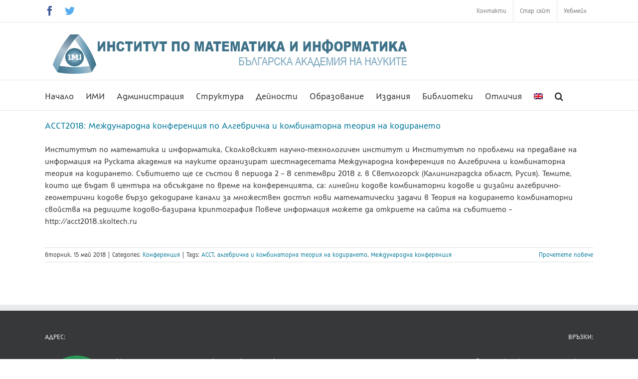

--- FILE ---
content_type: text/html; charset=UTF-8
request_url: https://math.bas.bg/tag/acct/
body_size: 96184
content:
<!DOCTYPE html>
<html class="avada-html-layout-wide avada-html-header-position-top avada-html-is-archive" lang="bg-BG" prefix="og: http://ogp.me/ns# fb: http://ogp.me/ns/fb#">
<head>
	<meta http-equiv="X-UA-Compatible" content="IE=edge" />
	<meta http-equiv="Content-Type" content="text/html; charset=utf-8"/>
	<meta name="viewport" content="width=device-width, initial-scale=1" />
	<title>ACCT &#8211; Institute of Mathematics and Informatics</title>
<script type="text/javascript"> var wmts_license_status = "valid";</script><style id="wmts-essential">
		.wmts_container{
		height: 80px;
		overflow: hidden;
		}

		.wmts_container>*{
		opacity: .01;
		}
	</style><meta name='robots' content='max-image-preview:large' />
<link rel="alternate" hreflang="bg" href="https://math.bas.bg/tag/acct/" />
<link rel="alternate" hreflang="en" href="https://math.bas.bg/tag/acct-en/?lang=en" />
<link rel="alternate" hreflang="x-default" href="https://math.bas.bg/tag/acct/" />
<link rel="alternate" type="application/rss+xml" title="Institute of Mathematics and Informatics &raquo; Поток" href="https://math.bas.bg/feed/" />
<link rel="alternate" type="text/calendar" title="Institute of Mathematics and Informatics &raquo; iCal Feed" href="https://math.bas.bg/events/?ical=1" />
					<link rel="shortcut icon" href="https://math.bas.bg/wp-content/uploads/2021/03/logoIMI384px.png" type="image/x-icon" />
		
					<!-- Apple Touch Icon -->
			<link rel="apple-touch-icon" sizes="180x180" href="https://math.bas.bg/wp-content/uploads/2021/03/logoIMI384px.png">
		
					<!-- Android Icon -->
			<link rel="icon" sizes="192x192" href="https://math.bas.bg/wp-content/uploads/2021/03/logoIMI384px.png">
		
					<!-- MS Edge Icon -->
			<meta name="msapplication-TileImage" content="https://math.bas.bg/wp-content/uploads/2021/03/logoIMI384px.png">
				<link rel="alternate" type="application/rss+xml" title="Institute of Mathematics and Informatics &raquo; поток за етикета ACCT " href="https://math.bas.bg/tag/acct/feed/" />
<link rel='stylesheet' id='wpmf-avada-style-css' href='https://math.bas.bg/wp-content/plugins/wp-media-folder//assets/css/avada_style.css?ver=5.5.3' type='text/css' media='all' />
<link rel='stylesheet' id='pdfemba_embed_pdf_css-css' href='https://math.bas.bg/wp-content/plugins/wp-media-folder/assets/css/pdfemb-embed-pdf.css?ver=6.1.1' type='text/css' media='all' />
<link rel='stylesheet' id='wpmf-slick-style-css' href='https://math.bas.bg/wp-content/plugins/wp-media-folder/assets/js/slick/slick.css?ver=5.5.3' type='text/css' media='all' />
<link rel='stylesheet' id='wpmf-slick-theme-style-css' href='https://math.bas.bg/wp-content/plugins/wp-media-folder/assets/js/slick/slick-theme.css?ver=5.5.3' type='text/css' media='all' />
<link rel='stylesheet' id='wpmf-avada-gallery-style-css' href='https://math.bas.bg/wp-content/plugins/wp-media-folder/assets/css/display-gallery/style-display-gallery.css?ver=5.5.3' type='text/css' media='all' />
<link rel='stylesheet' id='layerslider-css' href='https://math.bas.bg/wp-content/plugins/LayerSlider/assets/static/layerslider/css/layerslider.css?ver=7.6.8' type='text/css' media='all' />
<link rel='stylesheet' id='dashicons-css' href='https://math.bas.bg/wp-includes/css/dashicons.min.css?ver=6.1.1' type='text/css' media='all' />
<link rel='stylesheet' id='wpml-menu-item-0-css' href='https://math.bas.bg/wp-content/plugins/sitepress-multilingual-cms/templates/language-switchers/menu-item/style.min.css?ver=1' type='text/css' media='all' />
<link rel='stylesheet' id='cms-navigation-style-base-css' href='https://math.bas.bg/wp-content/plugins/wpml-cms-nav/res/css/cms-navigation-base.css?ver=1.5.5' type='text/css' media='screen' />
<link rel='stylesheet' id='cms-navigation-style-css' href='https://math.bas.bg/wp-content/plugins/wpml-cms-nav/res/css/cms-navigation.css?ver=1.5.5' type='text/css' media='screen' />
<link rel='stylesheet' id='cf7cf-style-css' href='https://math.bas.bg/wp-content/plugins/cf7-conditional-fields/style.css?ver=2.6.7' type='text/css' media='all' />
<link rel='stylesheet' id='fusion-dynamic-css-css' href='https://math.bas.bg/wp-content/uploads/fusion-styles/490ee967ff0505c6816be3a69cd339e1.min.css?ver=3.9.1' type='text/css' media='all' />
<script type='text/javascript' id='wpml-cookie-js-extra'>
/* <![CDATA[ */
var wpml_cookies = {"wp-wpml_current_language":{"value":"bg","expires":1,"path":"\/"}};
var wpml_cookies = {"wp-wpml_current_language":{"value":"bg","expires":1,"path":"\/"}};
/* ]]> */
</script>
<script type='text/javascript' src='https://math.bas.bg/wp-content/plugins/sitepress-multilingual-cms/res/js/cookies/language-cookie.js?ver=4.6.12' id='wpml-cookie-js'></script>
<script type='text/javascript' src='https://math.bas.bg/wp-includes/js/jquery/jquery.min.js?ver=3.6.1' id='jquery-core-js'></script>
<script type='text/javascript' src='https://math.bas.bg/wp-includes/js/jquery/jquery-migrate.min.js?ver=3.3.2' id='jquery-migrate-js'></script>
<script type='text/javascript' id='layerslider-utils-js-extra'>
/* <![CDATA[ */
var LS_Meta = {"v":"7.6.8","fixGSAP":"1"};
/* ]]> */
</script>
<script type='text/javascript' src='https://math.bas.bg/wp-content/plugins/LayerSlider/assets/static/layerslider/js/layerslider.utils.js?ver=7.6.8' id='layerslider-utils-js'></script>
<script type='text/javascript' src='https://math.bas.bg/wp-content/plugins/LayerSlider/assets/static/layerslider/js/layerslider.kreaturamedia.jquery.js?ver=7.6.8' id='layerslider-js'></script>
<script type='text/javascript' src='https://math.bas.bg/wp-content/plugins/LayerSlider/assets/static/layerslider/js/layerslider.transitions.js?ver=7.6.8' id='layerslider-transitions-js'></script>
<meta name="generator" content="Powered by LayerSlider 7.6.8 - Build Heros, Sliders, and Popups. Create Animations and Beautiful, Rich Web Content as Easy as Never Before on WordPress." />
<!-- LayerSlider updates and docs at: https://layerslider.com -->
<link rel="https://api.w.org/" href="https://math.bas.bg/wp-json/" /><link rel="alternate" type="application/json" href="https://math.bas.bg/wp-json/wp/v2/tags/667" /><link rel="EditURI" type="application/rsd+xml" title="RSD" href="https://math.bas.bg/xmlrpc.php?rsd" />
<link rel="wlwmanifest" type="application/wlwmanifest+xml" href="https://math.bas.bg/wp-includes/wlwmanifest.xml" />
<meta name="generator" content="WordPress 6.1.1" />
<meta name="generator" content="WPML ver:4.6.12 stt:7,1;" />
<meta name="tec-api-version" content="v1"><meta name="tec-api-origin" content="https://math.bas.bg"><link rel="alternate" href="https://math.bas.bg/wp-json/tribe/events/v1/events/?tags=acct" /><link rel="preload" href="https://math.bas.bg/wp-content/themes/Avada/includes/lib/assets/fonts/icomoon/awb-icons.woff" as="font" type="font/woff" crossorigin><link rel="preload" href="//math.bas.bg/wp-content/themes/Avada/includes/lib/assets/fonts/fontawesome/webfonts/fa-brands-400.woff2" as="font" type="font/woff2" crossorigin><link rel="preload" href="//math.bas.bg/wp-content/themes/Avada/includes/lib/assets/fonts/fontawesome/webfonts/fa-regular-400.woff2" as="font" type="font/woff2" crossorigin><link rel="preload" href="//math.bas.bg/wp-content/themes/Avada/includes/lib/assets/fonts/fontawesome/webfonts/fa-solid-900.woff2" as="font" type="font/woff2" crossorigin><style type="text/css" id="css-fb-visibility">@media screen and (max-width: 640px){.fusion-no-small-visibility{display:none !important;}body .sm-text-align-center{text-align:center !important;}body .sm-text-align-left{text-align:left !important;}body .sm-text-align-right{text-align:right !important;}body .sm-flex-align-center{justify-content:center !important;}body .sm-flex-align-flex-start{justify-content:flex-start !important;}body .sm-flex-align-flex-end{justify-content:flex-end !important;}body .sm-mx-auto{margin-left:auto !important;margin-right:auto !important;}body .sm-ml-auto{margin-left:auto !important;}body .sm-mr-auto{margin-right:auto !important;}body .fusion-absolute-position-small{position:absolute;top:auto;width:100%;}.awb-sticky.awb-sticky-small{ position: sticky; top: var(--awb-sticky-offset,0); }}@media screen and (min-width: 641px) and (max-width: 1000px){.fusion-no-medium-visibility{display:none !important;}body .md-text-align-center{text-align:center !important;}body .md-text-align-left{text-align:left !important;}body .md-text-align-right{text-align:right !important;}body .md-flex-align-center{justify-content:center !important;}body .md-flex-align-flex-start{justify-content:flex-start !important;}body .md-flex-align-flex-end{justify-content:flex-end !important;}body .md-mx-auto{margin-left:auto !important;margin-right:auto !important;}body .md-ml-auto{margin-left:auto !important;}body .md-mr-auto{margin-right:auto !important;}body .fusion-absolute-position-medium{position:absolute;top:auto;width:100%;}.awb-sticky.awb-sticky-medium{ position: sticky; top: var(--awb-sticky-offset,0); }}@media screen and (min-width: 1001px){.fusion-no-large-visibility{display:none !important;}body .lg-text-align-center{text-align:center !important;}body .lg-text-align-left{text-align:left !important;}body .lg-text-align-right{text-align:right !important;}body .lg-flex-align-center{justify-content:center !important;}body .lg-flex-align-flex-start{justify-content:flex-start !important;}body .lg-flex-align-flex-end{justify-content:flex-end !important;}body .lg-mx-auto{margin-left:auto !important;margin-right:auto !important;}body .lg-ml-auto{margin-left:auto !important;}body .lg-mr-auto{margin-right:auto !important;}body .fusion-absolute-position-large{position:absolute;top:auto;width:100%;}.awb-sticky.awb-sticky-large{ position: sticky; top: var(--awb-sticky-offset,0); }}</style>		<script type="text/javascript">
			var doc = document.documentElement;
			doc.setAttribute( 'data-useragent', navigator.userAgent );
		</script>
		
		
	<script type="text/javascript"
   	src="http://cdn.mathjax.org/mathjax/latest/MathJax.js?config=TeX-AMS-MML_HTMLorMML">
	</script>
</head>

<body class="archive tag tag-acct tag-667 tribe-no-js fusion-image-hovers fusion-pagination-sizing fusion-button_type-flat fusion-button_span-no fusion-button_gradient-linear avada-image-rollover-circle-no avada-image-rollover-yes avada-image-rollover-direction-left fusion-body ltr fusion-sticky-header no-tablet-sticky-header no-mobile-sticky-header no-mobile-slidingbar no-mobile-totop fusion-disable-outline fusion-sub-menu-fade mobile-logo-pos-left layout-wide-mode avada-has-boxed-modal-shadow-none layout-scroll-offset-full avada-has-zero-margin-offset-top fusion-top-header menu-text-align-left mobile-menu-design-modern fusion-show-pagination-text fusion-header-layout-v5 avada-responsive avada-footer-fx-none avada-menu-highlight-style-bar fusion-search-form-classic fusion-main-menu-search-overlay fusion-avatar-square avada-dropdown-styles avada-blog-layout-medium avada-blog-archive-layout-medium avada-ec-not-100-width avada-ec-meta-layout-sidebar avada-header-shadow-no avada-menu-icon-position-right avada-has-megamenu-shadow avada-has-mainmenu-dropdown-divider avada-has-mobile-menu-search avada-has-main-nav-search-icon avada-has-megamenu-item-divider avada-has-breadcrumb-mobile-hidden avada-has-titlebar-hide avada-has-pagination-padding avada-flyout-menu-direction-fade avada-ec-views-v2" data-awb-post-id="2670">
		<a class="skip-link screen-reader-text" href="#content">Skip to content</a>

	<div id="boxed-wrapper">
				
		<div id="wrapper" class="fusion-wrapper">
			<div id="home" style="position:relative;top:-1px;"></div>
							
					
			<header class="fusion-header-wrapper">
				<div class="fusion-header-v5 fusion-logo-alignment fusion-logo-left fusion-sticky-menu- fusion-sticky-logo-1 fusion-mobile-logo-1 fusion-sticky-menu-only fusion-header-menu-align-left fusion-mobile-menu-design-modern">
					
<div class="fusion-secondary-header">
	<div class="fusion-row">
					<div class="fusion-alignleft">
				<div class="fusion-social-links-header"><div class="fusion-social-networks"><div class="fusion-social-networks-wrapper"><a  class="fusion-social-network-icon fusion-tooltip fusion-facebook awb-icon-facebook" style="color:#3b5998;" data-placement="bottom" data-title="Facebook" data-toggle="tooltip" title="Facebook" href="https://www.facebook.com/imathbas" target="_blank" rel="noreferrer"><span class="screen-reader-text">Facebook</span></a><a  class="fusion-social-network-icon fusion-tooltip fusion-twitter awb-icon-twitter" style="color:#55acee;" data-placement="bottom" data-title="Twitter" data-toggle="tooltip" title="Twitter" href="https://twitter.com/IMI_BAS_1947" target="_blank" rel="noopener noreferrer"><span class="screen-reader-text">Twitter</span></a></div></div></div>			</div>
							<div class="fusion-alignright">
				<nav class="fusion-secondary-menu" role="navigation" aria-label="Secondary Menu"><ul id="menu-%d0%b3%d0%be%d1%80%d0%bd%d0%be-%d0%bc%d0%b5%d0%bd%d1%8e" class="menu"><li  id="menu-item-48"  class="menu-item menu-item-type-post_type menu-item-object-page menu-item-48"  data-item-id="48"><a  href="https://math.bas.bg/%d0%ba%d0%be%d0%bd%d1%82%d0%b0%d0%ba%d1%82%d0%b8/" class="fusion-bar-highlight"><span class="menu-text">Контакти</span></a></li><li  id="menu-item-49"  class="menu-item menu-item-type-custom menu-item-object-custom menu-item-49"  data-item-id="49"><a  target="_blank" rel="noopener noreferrer" href="http://old.math.bas.bg" class="fusion-bar-highlight"><span class="menu-text">Стар сайт</span></a></li><li  id="menu-item-50"  class="menu-item menu-item-type-custom menu-item-object-custom menu-item-50"  data-item-id="50"><a  target="_blank" rel="noopener noreferrer" href="https://outlook.office.com/" class="fusion-bar-highlight"><span class="menu-text">Уебмейл</span></a></li></ul></nav><nav class="fusion-mobile-nav-holder fusion-mobile-menu-text-align-left" aria-label="Secondary Mobile Menu"></nav>			</div>
			</div>
</div>
<div class="fusion-header-sticky-height"></div>
<div class="fusion-sticky-header-wrapper"> <!-- start fusion sticky header wrapper -->
	<div class="fusion-header">
		<div class="fusion-row">
							<div class="fusion-logo" data-margin-top="0px" data-margin-bottom="0px" data-margin-left="0px" data-margin-right="0px">
			<a class="fusion-logo-link"  href="https://math.bas.bg/" >

						<!-- standard logo -->
			<img src="https://math.bas.bg/wp-content/uploads/2018/04/test.png" srcset="https://math.bas.bg/wp-content/uploads/2018/04/test.png 1x" width="750" height="115" alt="Institute of Mathematics and Informatics Лого" data-retina_logo_url="" class="fusion-standard-logo" />

											<!-- mobile logo -->
				<img src="https://math.bas.bg/wp-content/uploads/2018/04/test.png" srcset="https://math.bas.bg/wp-content/uploads/2018/04/test.png 1x, https://math.bas.bg/wp-content/uploads/2018/04/test.png 2x" width="750" height="115" style="max-height:115px;height:auto;" alt="Institute of Mathematics and Informatics Лого" data-retina_logo_url="https://math.bas.bg/wp-content/uploads/2018/04/test.png" class="fusion-mobile-logo" />
			
											<!-- sticky header logo -->
				<img src="https://math.bas.bg/wp-content/uploads/2018/04/test.png" srcset="https://math.bas.bg/wp-content/uploads/2018/04/test.png 1x" width="750" height="115" alt="Institute of Mathematics and Informatics Лого" data-retina_logo_url="" class="fusion-sticky-logo" />
					</a>
		</div>
								<div class="fusion-mobile-menu-icons">
							<a href="#" class="fusion-icon awb-icon-bars" aria-label="Toggle mobile menu" aria-expanded="false"></a>
		
					<a href="#" class="fusion-icon awb-icon-search" aria-label="Toggle mobile search"></a>
		
		
			</div>
			
					</div>
	</div>
	<div class="fusion-secondary-main-menu">
		<div class="fusion-row">
			<nav class="fusion-main-menu" aria-label="Main Menu"><div class="fusion-overlay-search">		<form role="search" class="searchform fusion-search-form  fusion-search-form-classic" method="get" action="https://math.bas.bg/">
			<div class="fusion-search-form-content">

				
				<div class="fusion-search-field search-field">
					<label><span class="screen-reader-text">Търсене ...</span>
													<input type="search" value="" name="s" class="s" placeholder="Търси..." required aria-required="true" aria-label="Търси..."/>
											</label>
				</div>
				<div class="fusion-search-button search-button">
					<input type="submit" class="fusion-search-submit searchsubmit" aria-label="Търсене" value="&#xf002;" />
									</div>

				
			</div>


			
		<input type='hidden' name='lang' value='bg' /></form>
		<div class="fusion-search-spacer"></div><a href="#" role="button" aria-label="Close Search" class="fusion-close-search"></a></div><ul id="menu-%d0%b3%d0%bb%d0%b0%d0%b2%d0%bd%d0%be-%d0%bc%d0%b5%d0%bd%d1%8e" class="fusion-menu"><li  id="menu-item-13624"  class="menu-item menu-item-type-post_type menu-item-object-page menu-item-home menu-item-13624"  data-item-id="13624"><a  href="https://math.bas.bg/" class="fusion-bar-highlight"><span class="menu-text">Начало</span></a></li><li  id="menu-item-3658"  class="menu-item menu-item-type-custom menu-item-object-custom menu-item-has-children menu-item-3658 fusion-dropdown-menu"  data-item-id="3658"><a  href="#" class="fusion-bar-highlight"><span class="menu-text">ИМИ</span></a><ul class="sub-menu"><li  id="menu-item-3938"  class="menu-item menu-item-type-post_type menu-item-object-page menu-item-3938 fusion-dropdown-submenu" ><a  href="https://math.bas.bg/%d0%b7%d0%b0-%d0%b8%d0%bc%d0%b8/" class="fusion-bar-highlight"><span>За ИМИ</span></a></li><li  id="menu-item-403"  class="menu-item menu-item-type-post_type menu-item-object-page menu-item-403 fusion-dropdown-submenu" ><a  href="https://math.bas.bg/%d0%bc%d0%b8%d1%81%d0%b8%d1%8f/" class="fusion-bar-highlight"><span>Мисия</span></a></li><li  id="menu-item-402"  class="menu-item menu-item-type-post_type menu-item-object-page menu-item-402 fusion-dropdown-submenu" ><a  href="https://math.bas.bg/%d0%b8%d1%81%d1%82%d0%be%d1%80%d0%b8%d1%8f/" class="fusion-bar-highlight"><span>История</span></a></li><li  id="menu-item-851"  class="menu-item menu-item-type-post_type menu-item-object-page menu-item-851 fusion-dropdown-submenu" ><a  href="https://math.bas.bg/%d0%b8%d0%bc%d0%b8-%d0%bd%d0%b0-70/" class="fusion-bar-highlight"><span>ИМИ на 70 години</span></a></li><li  id="menu-item-609"  class="menu-item menu-item-type-post_type menu-item-object-page menu-item-609 fusion-dropdown-submenu" ><a  href="https://math.bas.bg/%d0%be%d1%82%d1%87%d0%b5%d1%82%d0%b8/" class="fusion-bar-highlight"><span>Отчети</span></a></li><li  id="menu-item-8704"  class="menu-item menu-item-type-post_type menu-item-object-page menu-item-8704 fusion-dropdown-submenu" ><a  href="https://math.bas.bg/%d0%ba%d0%be%d0%bd%d1%82%d0%b0%d0%ba%d1%82%d0%b8/" class="fusion-bar-highlight"><span>Контакти</span></a></li></ul></li><li  id="menu-item-845"  class="menu-item menu-item-type-custom menu-item-object-custom menu-item-has-children menu-item-845 fusion-dropdown-menu"  data-item-id="845"><a  href="#" class="fusion-bar-highlight"><span class="menu-text">Администрация</span></a><ul class="sub-menu"><li  id="menu-item-9451"  class="menu-item menu-item-type-post_type menu-item-object-page menu-item-9451 fusion-dropdown-submenu" ><a  target="_blank" rel="noopener noreferrer" href="https://math.bas.bg/%d0%b2%d0%b8%d1%80%d1%82%d1%83%d0%b0%d0%bb%d0%bd%d0%b8-%d1%81%d1%82%d0%b0%d0%b8-%d1%84%d0%be%d1%80%d0%bc%d0%b0-%d0%b7%d0%b0-%d1%80%d0%b5%d0%b7%d0%b5%d1%80%d0%b2%d0%b0%d1%86%d0%b8%d1%8f/" class="fusion-bar-highlight fusion-has-highlight-label"><span>Резервация за виртуална стая<span class="fusion-menu-highlight-label" style="background-color:#f44336;border-color:#e91e63;color:#ffffff;">!!!</span></span></a></li><li  id="menu-item-258"  class="menu-item menu-item-type-post_type menu-item-object-page menu-item-258 fusion-dropdown-submenu" ><a  href="https://math.bas.bg/%d0%b4%d0%be%d0%ba%d1%83%d0%bc%d0%b5%d0%bd%d1%82%d0%b8/" class="fusion-bar-highlight"><span>Файлова библиотека</span></a></li><li  id="menu-item-848"  class="menu-item menu-item-type-post_type menu-item-object-page menu-item-848 fusion-dropdown-submenu" ><a  href="https://math.bas.bg/%d0%bf%d1%80%d0%be%d1%84%d0%b8%d0%bb-%d0%bd%d0%b0-%d0%ba%d1%83%d0%bf%d1%83%d0%b2%d0%b0%d1%87%d0%b0/" class="fusion-bar-highlight"><span>Профил на купувача</span></a></li><li  id="menu-item-13512"  class="menu-item menu-item-type-post_type menu-item-object-page menu-item-13512 fusion-dropdown-submenu" ><a  href="https://math.bas.bg/%d0%ba%d0%b0%d1%80%d0%b8%d0%b5%d1%80%d0%b8/" class="fusion-bar-highlight"><span>Кариери</span></a></li><li  id="menu-item-610"  class="menu-item menu-item-type-custom menu-item-object-custom menu-item-610 fusion-dropdown-submenu" ><a  target="_blank" rel="noopener noreferrer" href="http://www.math.bas.bg/omi/IMIdocs/ZRASRB/" class="fusion-bar-highlight"><span>Процедури по ЗРАСРБ</span></a></li><li  id="menu-item-612"  class="menu-item menu-item-type-custom menu-item-object-custom menu-item-612 fusion-dropdown-submenu" ><a  target="_blank" rel="noopener noreferrer" href="http://www.math.bas.bg/atest/" class="fusion-bar-highlight"><span>Атестационни документи</span></a></li></ul></li><li  id="menu-item-406"  class="menu-item menu-item-type-custom menu-item-object-custom menu-item-has-children menu-item-406 fusion-dropdown-menu"  data-item-id="406"><a  href="#" class="fusion-bar-highlight"><span class="menu-text">Структура</span></a><ul class="sub-menu"><li  id="menu-item-2497"  class="menu-item menu-item-type-post_type menu-item-object-page menu-item-2497 fusion-dropdown-submenu" ><a  href="https://math.bas.bg/%d0%b0%d0%ba%d0%b0%d0%b4%d0%b5%d0%bc%d0%b8%d1%87%d0%b5%d0%bd-%d1%81%d1%8a%d1%81%d1%82%d0%b0%d0%b2/" class="fusion-bar-highlight"><span>Академичен състав</span></a></li><li  id="menu-item-1413"  class="menu-item menu-item-type-post_type menu-item-object-page menu-item-has-children menu-item-1413 fusion-dropdown-submenu" ><a  href="https://math.bas.bg/%d1%81%d0%b5%d0%ba%d1%86%d0%b8%d0%b8/" class="fusion-bar-highlight"><span>Секции ➜</span></a><ul class="sub-menu"><li  id="menu-item-3070"  class="menu-item menu-item-type-post_type menu-item-object-page menu-item-3070" ><a  href="https://math.bas.bg/%d1%81%d0%b5%d0%ba%d1%86%d0%b8%d1%8f-%d0%b0%d0%bb%d0%b3%d0%b5%d0%b1%d1%80%d0%b0-%d0%b8-%d0%bb%d0%be%d0%b3%d0%b8%d0%ba%d0%b0/" class="fusion-bar-highlight"><span>Алгебра и логика</span></a></li><li  id="menu-item-3079"  class="menu-item menu-item-type-post_type menu-item-object-page menu-item-3079" ><a  href="https://math.bas.bg/%d1%81%d0%b5%d0%ba%d1%86%d0%b8%d1%8f-%d0%b0%d0%bd%d0%b0%d0%bb%d0%b8%d0%b7-%d0%b3%d0%b5%d0%be%d0%bc%d0%b5%d1%82%d1%80%d0%b8%d1%8f-%d0%b8-%d1%82%d0%be%d0%bf%d0%be%d0%bb%d0%be%d0%b3%d0%b8%d1%8f/" class="fusion-bar-highlight"><span>Анализ, геометрия и топология</span></a></li><li  id="menu-item-3078"  class="menu-item menu-item-type-post_type menu-item-object-page menu-item-3078" ><a  href="https://math.bas.bg/%d1%81%d0%b5%d0%ba%d1%86%d0%b8%d1%8f-%d0%b4%d0%b8%d1%84-%d1%83%d1%80%d0%b0%d0%b2%d0%bd%d0%b5%d0%bd%d0%b8%d1%8f-%d0%b8-%d0%bc%d0%b0%d1%82-%d1%84%d0%b8%d0%b7%d0%b8%d0%ba%d0%b0/" class="fusion-bar-highlight"><span>Диференциални уравнения и математическа физика</span></a></li><li  id="menu-item-3073"  class="menu-item menu-item-type-post_type menu-item-object-page menu-item-3073" ><a  href="https://math.bas.bg/%d1%81%d0%b5%d0%ba%d1%86%d0%b8%d1%8f-%d0%bc%d0%b0%d1%82-%d0%bc%d0%be%d0%b4%d0%b5%d0%bb%d0%b8%d1%80%d0%b0%d0%bd%d0%b5-%d0%b8-%d1%87%d0%b8%d1%81%d0%bb%d0%b5%d0%bd-%d0%b0%d0%bd%d0%b0%d0%bb%d0%b8%d0%b7/" class="fusion-bar-highlight"><span>Математическо моделиране и числен анализ</span></a></li><li  id="menu-item-3077"  class="menu-item menu-item-type-post_type menu-item-object-page menu-item-3077" ><a  href="https://math.bas.bg/%d1%81%d0%b5%d0%ba%d1%86%d0%b8%d1%8f-%d0%b8%d0%b7%d1%81%d0%bb%d0%b5%d0%b4%d0%b2%d0%b0%d0%bd%d0%b5-%d0%bd%d0%b0-%d0%be%d0%bf%d0%b5%d1%80%d0%b0%d1%86%d0%b8%d0%b8%d1%82%d0%b5/" class="fusion-bar-highlight"><span>Изследване на операциите, вероятности и статистика</span></a></li><li  id="menu-item-3074"  class="menu-item menu-item-type-post_type menu-item-object-page menu-item-3074" ><a  href="https://math.bas.bg/%d1%81%d0%b5%d0%ba%d1%86%d0%b8%d1%8f-%d0%bc%d0%b0%d1%82-%d0%be%d1%81%d0%bd%d0%be%d0%b2%d0%b8-%d0%bd%d0%b0-%d0%b8%d0%bd%d1%84%d0%be%d1%80%d0%bc%d0%b0%d1%82%d0%b8%d0%ba%d0%b0%d1%82%d0%b0/" class="fusion-bar-highlight"><span>Математически основи на информатиката</span></a></li><li  id="menu-item-3071"  class="menu-item menu-item-type-post_type menu-item-object-page menu-item-3071" ><a  href="https://math.bas.bg/%d1%81%d0%b5%d0%ba%d1%86%d0%b8%d1%8f-%d1%81%d0%be%d1%84%d1%82%d0%b8%d1%81/" class="fusion-bar-highlight"><span>Софтуерни технологии и информационни системи</span></a></li><li  id="menu-item-3075"  class="menu-item menu-item-type-post_type menu-item-object-page menu-item-3075" ><a  href="https://math.bas.bg/%d1%81%d0%b5%d0%ba%d1%86%d0%b8%d1%8f-%d0%bc%d0%b0%d1%82%d0%b5%d0%bc%d0%b0%d1%82%d0%b8%d1%87%d0%b5%d1%81%d0%ba%d0%b0-%d0%bb%d0%b8%d0%bd%d0%b3%d0%b2%d0%b8%d1%81%d1%82%d0%b8%d0%ba%d0%b0/" class="fusion-bar-highlight"><span>Математическа лингвистика</span></a></li><li  id="menu-item-3076"  class="menu-item menu-item-type-post_type menu-item-object-page menu-item-3076" ><a  href="https://math.bas.bg/%d1%81%d0%b5%d0%ba%d1%86%d0%b8%d1%8f-%d0%b8%d0%bd%d1%84%d0%be%d1%80%d0%bc%d0%b0%d1%86%d0%b8%d0%be%d0%bd%d0%bd%d0%be-%d0%bc%d0%be%d0%b4%d0%b5%d0%bb%d0%b8%d1%80%d0%b0%d0%bd%d0%b5/" class="fusion-bar-highlight"><span>Информационно моделиране</span></a></li><li  id="menu-item-3072"  class="menu-item menu-item-type-post_type menu-item-object-page menu-item-3072" ><a  href="https://math.bas.bg/%d1%81%d0%b5%d0%ba%d1%86%d0%b8%d1%8f-%d0%be%d0%bc%d0%b8/" class="fusion-bar-highlight"><span>Образование по математика и информатика</span></a></li><li  id="menu-item-17617"  class="menu-item menu-item-type-post_type menu-item-object-page menu-item-17617" ><a  href="https://math.bas.bg/lt/" class="fusion-bar-highlight"><span>Лаборатория по телематика</span></a></li><li  id="menu-item-17603"  class="menu-item menu-item-type-post_type menu-item-object-page menu-item-17603" ><a  href="https://math.bas.bg/nlcv/" class="fusion-bar-highlight"><span>Национална лаборатория по компютърна вирусология</span></a></li><li  id="menu-item-14930"  class="menu-item menu-item-type-post_type menu-item-object-page menu-item-14930" ><a  href="https://math.bas.bg/%d1%81%d0%b5%d0%ba%d1%86%d0%b8%d0%b8/%d0%b8%d0%b7%d1%81%d0%bb%d0%b5%d0%b4%d0%be%d0%b2%d0%b0%d1%82%d0%b5%d0%bb%d0%b8/" class="fusion-bar-highlight"><span>Изследователи</span></a></li></ul></li><li  id="menu-item-606"  class="menu-item menu-item-type-post_type menu-item-object-page menu-item-606 fusion-dropdown-submenu" ><a  href="https://math.bas.bg/%d1%80%d1%8a%d0%ba%d0%be%d0%b2%d0%be%d0%b4%d1%81%d1%82%d0%b2%d0%be/" class="fusion-bar-highlight"><span>Ръководство</span></a></li><li  id="menu-item-604"  class="menu-item menu-item-type-post_type menu-item-object-page menu-item-604 fusion-dropdown-submenu" ><a  href="https://math.bas.bg/%d0%bd%d0%b0%d1%83%d1%87%d0%b5%d0%bd-%d1%81%d1%8a%d0%b2%d0%b5%d1%82/" class="fusion-bar-highlight"><span>Научен съвет</span></a></li><li  id="menu-item-605"  class="menu-item menu-item-type-post_type menu-item-object-page menu-item-605 fusion-dropdown-submenu" ><a  href="https://math.bas.bg/%d0%be%d0%b1%d1%89%d0%be-%d1%81%d1%8a%d0%b1%d1%80%d0%b0%d0%bd%d0%b8%d0%b5-%d0%bd%d0%b0-%d1%83%d1%87%d0%b5%d0%bd%d0%b8%d1%82%d0%b5/" class="fusion-bar-highlight"><span>Общо събрание на учените</span></a></li></ul></li><li  id="menu-item-871"  class="menu-item menu-item-type-custom menu-item-object-custom menu-item-has-children menu-item-871 fusion-dropdown-menu"  data-item-id="871"><a  href="#" class="fusion-bar-highlight"><span class="menu-text">Дейности</span></a><ul class="sub-menu"><li  id="menu-item-6670"  class="menu-item menu-item-type-post_type menu-item-object-page menu-item-6670 fusion-dropdown-submenu" ><a  href="https://math.bas.bg/%d0%b8%d0%b7%d1%81%d0%bb%d0%b5%d0%b4%d0%be%d0%b2%d0%b0%d1%82%d0%b5%d0%bb%d1%81%d0%ba%d0%b0-%d0%b4%d0%b5%d0%b9%d0%bd%d0%be%d1%81%d1%82/" class="fusion-bar-highlight"><span>Изследователска дейност</span></a></li><li  id="menu-item-6671"  class="menu-item menu-item-type-post_type menu-item-object-page menu-item-6671 fusion-dropdown-submenu" ><a  href="https://math.bas.bg/%d0%bf%d1%80%d0%be%d0%b5%d0%ba%d1%82%d0%b8/" class="fusion-bar-highlight"><span>Проекти</span></a></li><li  id="menu-item-6672"  class="menu-item menu-item-type-post_type menu-item-object-page menu-item-6672 fusion-dropdown-submenu" ><a  href="https://math.bas.bg/%d1%81%d0%b5%d0%bc%d0%b8%d0%bd%d0%b0%d1%80%d0%b8/" class="fusion-bar-highlight"><span>Семинари и колоквиуми</span></a></li><li  id="menu-item-13598"  class="menu-item menu-item-type-custom menu-item-object-custom menu-item-13598 fusion-dropdown-submenu" ><a  href="/events/" class="fusion-bar-highlight"><span>Конференции</span></a></li></ul></li><li  id="menu-item-6675"  class="menu-item menu-item-type-post_type menu-item-object-page menu-item-has-children menu-item-6675 fusion-dropdown-menu"  data-item-id="6675"><a  href="https://math.bas.bg/%d0%be%d0%b1%d1%80%d0%b0%d0%b7%d0%be%d0%b2%d0%b0%d0%bd%d0%b8%d0%b5/" class="fusion-bar-highlight"><span class="menu-text">Образование</span></a><ul class="sub-menu"><li  id="menu-item-3690"  class="menu-item menu-item-type-post_type menu-item-object-page menu-item-3690 fusion-dropdown-submenu" ><a  href="https://math.bas.bg/%d0%b4%d0%be%d0%ba%d1%82%d0%be%d1%80%d0%b0%d0%bd%d1%82%d0%b8/" class="fusion-bar-highlight"><span>Докторанти</span></a></li><li  id="menu-item-3691"  class="menu-item menu-item-type-post_type menu-item-object-page menu-item-has-children menu-item-3691 fusion-dropdown-submenu" ><a  href="https://math.bas.bg/%d1%81%d1%82%d1%83%d0%b4%d0%b5%d0%bd%d1%82%d0%b8/" class="fusion-bar-highlight"><span>Студенти ➜</span></a><ul class="sub-menu"><li  id="menu-item-1039"  class="menu-item menu-item-type-custom menu-item-object-custom menu-item-1039" ><a  target="_blank" rel="noopener noreferrer" href="https://math.bas.bg/wp-content/uploads/2025/10/SAIT-IMI-UPvIT-2025-2026.pdf" class="fusion-bar-highlight"><span>Управление на проекти по ИТ</span></a></li><li  id="menu-item-1042"  class="menu-item menu-item-type-custom menu-item-object-custom menu-item-1042" ><a  target="_blank" rel="noopener noreferrer" href="/wp-content/uploads/2018/04/IMI_UNIBIT_broshura-new.pdf" class="fusion-bar-highlight"><span>Цифрови технологии в креативните и рекреативни индустрии</span></a></li><li  id="menu-item-1044"  class="menu-item menu-item-type-custom menu-item-object-custom menu-item-1044" ><a  target="_blank" rel="noopener noreferrer" href="https://math.bas.bg/wp-content/uploads/2022/06/Temi_stazh_IMI_2022.pdf" class="fusion-bar-highlight"><span>Стажантска програма</span></a></li></ul></li><li  id="menu-item-6677"  class="menu-item menu-item-type-post_type menu-item-object-page menu-item-has-children menu-item-6677 fusion-dropdown-submenu" ><a  href="https://math.bas.bg/%d1%83%d1%87%d0%b5%d0%bd%d0%b8%d1%86%d0%b8-%d0%b8-%d0%bc%d0%bb%d0%b0%d0%b4%d0%b8-%d1%82%d0%b0%d0%bb%d0%b0%d0%bd%d1%82%d0%b8/" class="fusion-bar-highlight"><span>Ученици ➜</span></a><ul class="sub-menu"><li  id="menu-item-3693"  class="menu-item menu-item-type-custom menu-item-object-custom menu-item-3693" ><a  target="_blank" rel="noopener noreferrer" href="http://www.math.bas.bg/hssi/" class="fusion-bar-highlight"><span>УчИМИ – Ученически ИМИ</span></a></li><li  id="menu-item-3694"  class="menu-item menu-item-type-custom menu-item-object-custom menu-item-3694" ><a  target="_blank" rel="noopener noreferrer" href="http://www.math.bas.bg/infos/" class="fusion-bar-highlight"><span>Национални състезания по информатика</span></a></li><li  id="menu-item-3695"  class="menu-item menu-item-type-custom menu-item-object-custom menu-item-3695" ><a  target="_blank" rel="noopener noreferrer" href="http://www.math.bas.bg/ch/" class="fusion-bar-highlight"><span>Турнир „Черноризец Храбър“</span></a></li><li  id="menu-item-3696"  class="menu-item menu-item-type-custom menu-item-object-custom menu-item-3696" ><a  target="_blank" rel="noopener noreferrer" href="http://www.math.bas.bg/salabashev/" class="fusion-bar-highlight"><span>Турнир „Иван Салабашев“</span></a></li><li  id="menu-item-5385"  class="menu-item menu-item-type-custom menu-item-object-custom menu-item-5385" ><a  target="_blank" rel="noopener noreferrer" href="http://cabinet.bg/" class="fusion-bar-highlight"><span>Виртуален училищен кабинет по математика</span></a></li></ul></li></ul></li><li  id="menu-item-975"  class="menu-item menu-item-type-custom menu-item-object-custom menu-item-has-children menu-item-975 fusion-dropdown-menu"  data-item-id="975"><a  class="fusion-bar-highlight"><span class="menu-text">Издания</span></a><ul class="sub-menu"><li  id="menu-item-976"  class="menu-item menu-item-type-custom menu-item-object-custom menu-item-976 fusion-dropdown-submenu" ><a  target="_blank" rel="noopener noreferrer" href="http://serdica.math.bas.bg" class="fusion-bar-highlight"><span>Математическо списание &#8220;Сердика&#8221;</span></a></li><li  id="menu-item-977"  class="menu-item menu-item-type-custom menu-item-object-custom menu-item-977 fusion-dropdown-submenu" ><a  target="_blank" rel="noopener noreferrer" href="https://serdica-comp.math.bas.bg/" class="fusion-bar-highlight"><span>Списание по информатика &#8220;Сердика&#8221;</span></a></li><li  id="menu-item-978"  class="menu-item menu-item-type-custom menu-item-object-custom menu-item-978 fusion-dropdown-submenu" ><a  target="_blank" rel="noopener noreferrer" href="http://www.math.bas.bg/pliska/" class="fusion-bar-highlight"><span>Математическа студия &#8220;Плиска&#8221;</span></a></li><li  id="menu-item-979"  class="menu-item menu-item-type-custom menu-item-object-custom menu-item-979 fusion-dropdown-submenu" ><a  target="_blank" rel="noopener noreferrer" href="http://www.math.bas.bg/izvestia_im/" class="fusion-bar-highlight"><span>Известия на математическия институт</span></a></li><li  id="menu-item-1646"  class="menu-item menu-item-type-custom menu-item-object-custom menu-item-1646 fusion-dropdown-submenu" ><a  target="_blank" rel="noopener noreferrer" href="http://dipp.math.bas.bg/" class="fusion-bar-highlight"><span>Digital Presentation and Preservation of Cultural and Scientific Heritage</span></a></li><li  id="menu-item-11580"  class="menu-item menu-item-type-custom menu-item-object-custom menu-item-11580 fusion-dropdown-submenu" ><a  href="http://www.math.bas.bg/vt/kin/?l=en" class="fusion-bar-highlight"><span>KIN Journal</span></a></li><li  id="menu-item-12111"  class="menu-item menu-item-type-custom menu-item-object-custom menu-item-12111 fusion-dropdown-submenu" ><a  href="https://biomath.math.bas.bg/" class="fusion-bar-highlight"><span>BIOMATH / Biomath Communications</span></a></li><li  id="menu-item-991"  class="menu-item menu-item-type-custom menu-item-object-custom menu-item-991 fusion-dropdown-submenu" ><a  target="_blank" rel="noopener noreferrer" href="http://www.math.bas.bg/~fcaa/" class="fusion-bar-highlight"><span>Fractional Calculus and Applied Analysis (със съдействието на ИМИ)</span></a></li><li  id="menu-item-11581"  class="menu-item menu-item-type-custom menu-item-object-custom menu-item-11581 fusion-dropdown-submenu" ><a  href="http://www.math.bas.bg/smb/conf.html" class="fusion-bar-highlight"><span>Математика и математическо образование (със съдействието на ИМИ)</span></a></li></ul></li><li  id="menu-item-620"  class="menu-item menu-item-type-custom menu-item-object-custom menu-item-has-children menu-item-620 fusion-dropdown-menu"  data-item-id="620"><a  class="fusion-bar-highlight"><span class="menu-text">Библиотеки</span></a><ul class="sub-menu"><li  id="menu-item-618"  class="menu-item menu-item-type-custom menu-item-object-custom menu-item-618 fusion-dropdown-submenu" ><a  target="_blank" rel="noopener noreferrer" href="http://www.math.bas.bg/library/" class="fusion-bar-highlight"><span>Библиотека</span></a></li><li  id="menu-item-619"  class="menu-item menu-item-type-custom menu-item-object-custom menu-item-619 fusion-dropdown-submenu" ><a  target="_blank" rel="noopener noreferrer" href="https://buldml.math.bas.bg/en" class="fusion-bar-highlight"><span>Цифрово хранилище BulDML</span></a></li></ul></li><li  id="menu-item-3660"  class="menu-item menu-item-type-custom menu-item-object-custom menu-item-has-children menu-item-3660 fusion-dropdown-menu"  data-item-id="3660"><a  class="fusion-bar-highlight"><span class="menu-text">Отличия</span></a><ul class="sub-menu"><li  id="menu-item-971"  class="menu-item menu-item-type-post_type menu-item-object-page menu-item-971 fusion-dropdown-submenu" ><a  href="https://math.bas.bg/%d0%bd%d0%b0%d0%b3%d1%80%d0%b0%d0%b4%d0%b0-%d0%bd%d0%b0-%d0%b8%d0%bc%d0%b8/" class="fusion-bar-highlight"><span>Награда на ИМИ</span></a></li><li  id="menu-item-969"  class="menu-item menu-item-type-post_type menu-item-object-page menu-item-969 fusion-dropdown-submenu" ><a  href="https://math.bas.bg/%d0%bc%d0%b5%d0%b4%d0%b0%d0%bb-%d1%81-%d0%bb%d0%b5%d0%bd%d1%82%d0%b0-%d0%b8-%d0%bf%d0%bb%d0%b0%d0%ba%d0%b5%d1%82/" class="fusion-bar-highlight"><span>Медал с лента и плакет</span></a></li><li  id="menu-item-3980"  class="menu-item menu-item-type-post_type menu-item-object-page menu-item-3980 fusion-dropdown-submenu" ><a  href="https://math.bas.bg/%d0%bf%d0%be%d1%87%d0%b5%d1%82%d0%b5%d0%bd-%d1%87%d0%bb%d0%b5%d0%bd-%d0%b8-%d0%bf%d1%80%d0%be%d1%84%d0%b5%d1%81%d0%be%d1%80-%d0%b5%d0%bc%d0%b5%d1%80%d0%b8%d1%82%d1%83%d1%81/" class="fusion-bar-highlight"><span>Почетен член и професор емеритус</span></a></li></ul></li><li  id="menu-item-wpml-ls-5-en"  class="menu-item wpml-ls-slot-5 wpml-ls-item wpml-ls-item-en wpml-ls-menu-item wpml-ls-first-item wpml-ls-last-item menu-item-type-wpml_ls_menu_item menu-item-object-wpml_ls_menu_item menu-item-wpml-ls-5-en"  data-classes="menu-item" data-item-id="wpml-ls-5-en"><a  href="https://math.bas.bg/tag/acct-en/?lang=en" class="fusion-bar-highlight wpml-ls-link"><span class="menu-text"><img
            class="wpml-ls-flag"
            src="https://math.bas.bg/wp-content/plugins/sitepress-multilingual-cms/res/flags/en.png"
            alt="Английски"
            
            
    /></span></a></li><li class="fusion-custom-menu-item fusion-main-menu-search fusion-search-overlay"><a class="fusion-main-menu-icon fusion-bar-highlight" href="#" aria-label="Търсене" data-title="Търсене" title="Търсене" role="button" aria-expanded="false"></a></li></ul></nav><div class="fusion-mobile-navigation"><ul id="menu-%d0%bc%d0%be%d0%b1%d0%b8%d0%bb%d0%bd%d0%be-%d0%bc%d0%b5%d0%bd%d1%8e" class="fusion-mobile-menu"><li  id="menu-item-10402"  class="menu-item menu-item-type-post_type menu-item-object-page menu-item-home menu-item-10402"  data-item-id="10402"><a  href="https://math.bas.bg/" class="fusion-bar-highlight"><span class="menu-text">Начало</span></a></li><li  id="menu-item-3312"  class="menu-item menu-item-type-custom menu-item-object-custom menu-item-has-children menu-item-3312 fusion-dropdown-menu"  data-item-id="3312"><a  href="#" class="fusion-bar-highlight"><span class="menu-text">ИМИ</span></a><ul class="sub-menu"><li  id="menu-item-3942"  class="menu-item menu-item-type-post_type menu-item-object-page menu-item-3942 fusion-dropdown-submenu" ><a  href="https://math.bas.bg/%d0%b7%d0%b0-%d0%b8%d0%bc%d0%b8/" class="fusion-bar-highlight"><span>За ИМИ</span></a></li><li  id="menu-item-3177"  class="menu-item menu-item-type-post_type menu-item-object-page menu-item-3177 fusion-dropdown-submenu" ><a  href="https://math.bas.bg/%d0%bc%d0%b8%d1%81%d0%b8%d1%8f/" class="fusion-bar-highlight"><span>Мисия</span></a></li><li  id="menu-item-3176"  class="menu-item menu-item-type-post_type menu-item-object-page menu-item-3176 fusion-dropdown-submenu" ><a  href="https://math.bas.bg/%d0%b8%d1%81%d1%82%d0%be%d1%80%d0%b8%d1%8f/" class="fusion-bar-highlight"><span>История</span></a></li><li  id="menu-item-3175"  class="menu-item menu-item-type-post_type menu-item-object-page menu-item-3175 fusion-dropdown-submenu" ><a  href="https://math.bas.bg/%d0%b8%d0%bc%d0%b8-%d0%bd%d0%b0-70/" class="fusion-bar-highlight"><span>ИМИ на 70 години</span></a></li><li  id="menu-item-3178"  class="menu-item menu-item-type-post_type menu-item-object-page menu-item-3178 fusion-dropdown-submenu" ><a  href="https://math.bas.bg/%d0%be%d1%82%d1%87%d0%b5%d1%82%d0%b8/" class="fusion-bar-highlight"><span>Отчети</span></a></li></ul></li><li  id="menu-item-7740"  class="menu-item menu-item-type-custom menu-item-object-custom menu-item-has-children menu-item-7740 fusion-dropdown-menu"  data-item-id="7740"><a  href="#" class="fusion-bar-highlight"><span class="menu-text">Администрация</span></a><ul class="sub-menu"><li  id="menu-item-7741"  class="menu-item menu-item-type-post_type menu-item-object-page menu-item-7741 fusion-dropdown-submenu" ><a  href="https://math.bas.bg/%d0%b4%d0%be%d0%ba%d1%83%d0%bc%d0%b5%d0%bd%d1%82%d0%b8/" class="fusion-bar-highlight"><span>Документи</span></a></li><li  id="menu-item-7743"  class="menu-item menu-item-type-post_type menu-item-object-page menu-item-7743 fusion-dropdown-submenu" ><a  href="https://math.bas.bg/%d0%bf%d1%80%d0%be%d1%84%d0%b8%d0%bb-%d0%bd%d0%b0-%d0%ba%d1%83%d0%bf%d1%83%d0%b2%d0%b0%d1%87%d0%b0/" class="fusion-bar-highlight"><span>Профил на купувача</span></a></li><li  id="menu-item-7742"  class="menu-item menu-item-type-post_type menu-item-object-page menu-item-7742 fusion-dropdown-submenu" ><a  href="https://math.bas.bg/%d0%ba%d0%b0%d1%80%d0%b8%d0%b5%d1%80%d0%b8/" class="fusion-bar-highlight"><span>Кариери</span></a></li><li  id="menu-item-7744"  class="menu-item menu-item-type-custom menu-item-object-custom menu-item-7744 fusion-dropdown-submenu" ><a  href="http://www.math.bas.bg/omi/IMIdocs/ZRASRB/" class="fusion-bar-highlight"><span>Процедури по ЗРАСРБ</span></a></li><li  id="menu-item-7745"  class="menu-item menu-item-type-custom menu-item-object-custom menu-item-7745 fusion-dropdown-submenu" ><a  href="http://www.math.bas.bg/atest/" class="fusion-bar-highlight"><span>Атестационни документи</span></a></li></ul></li><li  id="menu-item-3717"  class="menu-item menu-item-type-custom menu-item-object-custom menu-item-has-children menu-item-3717 fusion-dropdown-menu"  data-item-id="3717"><a  href="#" class="fusion-bar-highlight"><span class="menu-text">Структура</span></a><ul class="sub-menu"><li  id="menu-item-4142"  class="menu-item menu-item-type-post_type menu-item-object-page menu-item-4142 fusion-dropdown-submenu" ><a  href="https://math.bas.bg/%d0%b0%d0%ba%d0%b0%d0%b4%d0%b5%d0%bc%d0%b8%d1%87%d0%b5%d0%bd-%d1%81%d1%8a%d1%81%d1%82%d0%b0%d0%b2/" class="fusion-bar-highlight"><span>Академичен състав</span></a></li><li  id="menu-item-3323"  class="menu-item menu-item-type-post_type menu-item-object-page menu-item-3323 fusion-dropdown-submenu" ><a  href="https://math.bas.bg/%d1%81%d0%b5%d0%ba%d1%86%d0%b8%d0%b8/" class="fusion-bar-highlight"><span>Секции</span></a></li><li  id="menu-item-3718"  class="menu-item menu-item-type-post_type menu-item-object-page menu-item-3718 fusion-dropdown-submenu" ><a  href="https://math.bas.bg/%d1%80%d1%8a%d0%ba%d0%be%d0%b2%d0%be%d0%b4%d1%81%d1%82%d0%b2%d0%be/" class="fusion-bar-highlight"><span>Ръководство</span></a></li><li  id="menu-item-3719"  class="menu-item menu-item-type-post_type menu-item-object-page menu-item-3719 fusion-dropdown-submenu" ><a  href="https://math.bas.bg/%d0%bd%d0%b0%d1%83%d1%87%d0%b5%d0%bd-%d1%81%d1%8a%d0%b2%d0%b5%d1%82/" class="fusion-bar-highlight"><span>Научен съвет</span></a></li><li  id="menu-item-3720"  class="menu-item menu-item-type-post_type menu-item-object-page menu-item-3720 fusion-dropdown-submenu" ><a  href="https://math.bas.bg/%d0%be%d0%b1%d1%89%d0%be-%d1%81%d1%8a%d0%b1%d1%80%d0%b0%d0%bd%d0%b8%d0%b5-%d0%bd%d0%b0-%d1%83%d1%87%d0%b5%d0%bd%d0%b8%d1%82%d0%b5/" class="fusion-bar-highlight"><span>Общо събрание на учените</span></a></li></ul></li><li  id="menu-item-3652"  class="menu-item menu-item-type-custom menu-item-object-custom menu-item-has-children menu-item-3652 fusion-dropdown-menu"  data-item-id="3652"><a  href="#" class="fusion-bar-highlight"><span class="menu-text">Секции</span></a><ul class="sub-menu"><li  id="menu-item-3322"  class="menu-item menu-item-type-post_type menu-item-object-page menu-item-3322 fusion-dropdown-submenu" ><a  href="https://math.bas.bg/%d1%81%d0%b5%d0%ba%d1%86%d0%b8%d1%8f-%d0%b0%d0%bb%d0%b3%d0%b5%d0%b1%d1%80%d0%b0-%d0%b8-%d0%bb%d0%be%d0%b3%d0%b8%d0%ba%d0%b0/" class="fusion-bar-highlight"><span>Алгебра и логика</span></a></li><li  id="menu-item-3321"  class="menu-item menu-item-type-post_type menu-item-object-page menu-item-3321 fusion-dropdown-submenu" ><a  href="https://math.bas.bg/%d1%81%d0%b5%d0%ba%d1%86%d0%b8%d1%8f-%d0%b0%d0%bd%d0%b0%d0%bb%d0%b8%d0%b7-%d0%b3%d0%b5%d0%be%d0%bc%d0%b5%d1%82%d1%80%d0%b8%d1%8f-%d0%b8-%d1%82%d0%be%d0%bf%d0%be%d0%bb%d0%be%d0%b3%d0%b8%d1%8f/" class="fusion-bar-highlight"><span>Анализ, геометрия и топология</span></a></li><li  id="menu-item-3320"  class="menu-item menu-item-type-post_type menu-item-object-page menu-item-3320 fusion-dropdown-submenu" ><a  href="https://math.bas.bg/%d1%81%d0%b5%d0%ba%d1%86%d0%b8%d1%8f-%d0%b4%d0%b8%d1%84-%d1%83%d1%80%d0%b0%d0%b2%d0%bd%d0%b5%d0%bd%d0%b8%d1%8f-%d0%b8-%d0%bc%d0%b0%d1%82-%d1%84%d0%b8%d0%b7%d0%b8%d0%ba%d0%b0/" class="fusion-bar-highlight"><span>Диференциални уравнения и математическа физика</span></a></li><li  id="menu-item-3319"  class="menu-item menu-item-type-post_type menu-item-object-page menu-item-3319 fusion-dropdown-submenu" ><a  href="https://math.bas.bg/%d1%81%d0%b5%d0%ba%d1%86%d0%b8%d1%8f-%d0%b8%d0%b7%d1%81%d0%bb%d0%b5%d0%b4%d0%b2%d0%b0%d0%bd%d0%b5-%d0%bd%d0%b0-%d0%be%d0%bf%d0%b5%d1%80%d0%b0%d1%86%d0%b8%d0%b8%d1%82%d0%b5/" class="fusion-bar-highlight"><span>Изследване на операциите, вероятности и статистика</span></a></li><li  id="menu-item-3315"  class="menu-item menu-item-type-post_type menu-item-object-page menu-item-3315 fusion-dropdown-submenu" ><a  href="https://math.bas.bg/%d1%81%d0%b5%d0%ba%d1%86%d0%b8%d1%8f-%d0%bc%d0%b0%d1%82-%d0%bc%d0%be%d0%b4%d0%b5%d0%bb%d0%b8%d1%80%d0%b0%d0%bd%d0%b5-%d0%b8-%d1%87%d0%b8%d1%81%d0%bb%d0%b5%d0%bd-%d0%b0%d0%bd%d0%b0%d0%bb%d0%b8%d0%b7/" class="fusion-bar-highlight"><span>Математическо моделиране и числен анализ</span></a></li><li  id="menu-item-3317"  class="menu-item menu-item-type-post_type menu-item-object-page menu-item-3317 fusion-dropdown-submenu" ><a  href="https://math.bas.bg/%d1%81%d0%b5%d0%ba%d1%86%d0%b8%d1%8f-%d0%bc%d0%b0%d1%82%d0%b5%d0%bc%d0%b0%d1%82%d0%b8%d1%87%d0%b5%d1%81%d0%ba%d0%b0-%d0%bb%d0%b8%d0%bd%d0%b3%d0%b2%d0%b8%d1%81%d1%82%d0%b8%d0%ba%d0%b0/" class="fusion-bar-highlight"><span>Математическа лингвистика</span></a></li><li  id="menu-item-3316"  class="menu-item menu-item-type-post_type menu-item-object-page menu-item-3316 fusion-dropdown-submenu" ><a  href="https://math.bas.bg/%d1%81%d0%b5%d0%ba%d1%86%d0%b8%d1%8f-%d0%bc%d0%b0%d1%82-%d0%be%d1%81%d0%bd%d0%be%d0%b2%d0%b8-%d0%bd%d0%b0-%d0%b8%d0%bd%d1%84%d0%be%d1%80%d0%bc%d0%b0%d1%82%d0%b8%d0%ba%d0%b0%d1%82%d0%b0/" class="fusion-bar-highlight"><span>Математически основи на информатиката</span></a></li><li  id="menu-item-3314"  class="menu-item menu-item-type-post_type menu-item-object-page menu-item-3314 fusion-dropdown-submenu" ><a  href="https://math.bas.bg/%d1%81%d0%b5%d0%ba%d1%86%d0%b8%d1%8f-%d0%be%d0%bc%d0%b8/" class="fusion-bar-highlight"><span>Образование по математика и информатика</span></a></li><li  id="menu-item-3318"  class="menu-item menu-item-type-post_type menu-item-object-page menu-item-3318 fusion-dropdown-submenu" ><a  href="https://math.bas.bg/%d1%81%d0%b5%d0%ba%d1%86%d0%b8%d1%8f-%d1%81%d0%be%d1%84%d1%82%d0%b8%d1%81/" class="fusion-bar-highlight"><span>Софтуерни технологии и информационни системи</span></a></li><li  id="menu-item-3313"  class="menu-item menu-item-type-post_type menu-item-object-page menu-item-3313 fusion-dropdown-submenu" ><a  href="https://math.bas.bg/%d1%81%d0%b5%d0%ba%d1%86%d0%b8%d1%8f-%d0%b8%d0%bd%d1%84%d0%be%d1%80%d0%bc%d0%b0%d1%86%d0%b8%d0%be%d0%bd%d0%bd%d0%be-%d0%bc%d0%be%d0%b4%d0%b5%d0%bb%d0%b8%d1%80%d0%b0%d0%bd%d0%b5/" class="fusion-bar-highlight"><span>Информационно моделиране (временно научно звено)</span></a></li></ul></li><li  id="menu-item-3324"  class="menu-item menu-item-type-custom menu-item-object-custom menu-item-has-children menu-item-3324 fusion-dropdown-menu"  data-item-id="3324"><a  href="#" class="fusion-bar-highlight"><span class="menu-text">Дейности</span></a><ul class="sub-menu"><li  id="menu-item-3967"  class="menu-item menu-item-type-post_type menu-item-object-page menu-item-3967 fusion-dropdown-submenu" ><a  href="https://math.bas.bg/%d0%b8%d0%b7%d1%81%d0%bb%d0%b5%d0%b4%d0%be%d0%b2%d0%b0%d1%82%d0%b5%d0%bb%d1%81%d0%ba%d0%b0-%d0%b4%d0%b5%d0%b9%d0%bd%d0%be%d1%81%d1%82/" class="fusion-bar-highlight"><span>Изследователска дейност</span></a></li><li  id="menu-item-3326"  class="menu-item menu-item-type-post_type menu-item-object-page menu-item-3326 fusion-dropdown-submenu" ><a  href="https://math.bas.bg/%d0%bf%d1%80%d0%be%d0%b5%d0%ba%d1%82%d0%b8/" class="fusion-bar-highlight"><span>Проекти</span></a></li><li  id="menu-item-3327"  class="menu-item menu-item-type-post_type menu-item-object-page menu-item-3327 fusion-dropdown-submenu" ><a  href="https://math.bas.bg/%d1%81%d0%b5%d0%bc%d0%b8%d0%bd%d0%b0%d1%80%d0%b8/" class="fusion-bar-highlight"><span>Семинари</span></a></li><li  id="menu-item-13600"  class="menu-item menu-item-type-custom menu-item-object-custom menu-item-13600 fusion-dropdown-submenu" ><a  href="/events/" class="fusion-bar-highlight"><span>Конференции</span></a></li></ul></li><li  id="menu-item-3721"  class="menu-item menu-item-type-custom menu-item-object-custom menu-item-has-children menu-item-3721 fusion-dropdown-menu"  data-item-id="3721"><a  href="#" class="fusion-bar-highlight"><span class="menu-text">Образование</span></a><ul class="sub-menu"><li  id="menu-item-3943"  class="menu-item menu-item-type-post_type menu-item-object-page menu-item-3943 fusion-dropdown-submenu" ><a  href="https://math.bas.bg/%d0%be%d0%b1%d1%80%d0%b0%d0%b7%d0%be%d0%b2%d0%b0%d0%bd%d0%b8%d0%b5/" class="fusion-bar-highlight"><span>Образователна дейност</span></a></li><li  id="menu-item-3722"  class="menu-item menu-item-type-post_type menu-item-object-page menu-item-3722 fusion-dropdown-submenu" ><a  href="https://math.bas.bg/%d0%b4%d0%be%d0%ba%d1%82%d0%be%d1%80%d0%b0%d0%bd%d1%82%d0%b8/" class="fusion-bar-highlight"><span>Докторски програми</span></a></li><li  id="menu-item-3723"  class="menu-item menu-item-type-post_type menu-item-object-page menu-item-3723 fusion-dropdown-submenu" ><a  href="https://math.bas.bg/%d1%81%d1%82%d1%83%d0%b4%d0%b5%d0%bd%d1%82%d0%b8/" class="fusion-bar-highlight"><span>Студенти</span></a></li><li  id="menu-item-3724"  class="menu-item menu-item-type-post_type menu-item-object-page menu-item-3724 fusion-dropdown-submenu" ><a  href="https://math.bas.bg/%d1%83%d1%87%d0%b5%d0%bd%d0%b8%d1%86%d0%b8-%d0%b8-%d0%bc%d0%bb%d0%b0%d0%b4%d0%b8-%d1%82%d0%b0%d0%bb%d0%b0%d0%bd%d1%82%d0%b8/" class="fusion-bar-highlight"><span>Ученици и млади таланти</span></a></li></ul></li><li  id="menu-item-3330"  class="menu-item menu-item-type-custom menu-item-object-custom menu-item-has-children menu-item-3330 fusion-dropdown-menu"  data-item-id="3330"><a  href="#" class="fusion-bar-highlight"><span class="menu-text">Издания</span></a><ul class="sub-menu"><li  id="menu-item-3725"  class="menu-item menu-item-type-custom menu-item-object-custom menu-item-3725 fusion-dropdown-submenu" ><a  href="http://www.math.bas.bg/serdica/" class="fusion-bar-highlight"><span>Математическо списание &#8220;Сердика&#8221;</span></a></li><li  id="menu-item-3726"  class="menu-item menu-item-type-custom menu-item-object-custom menu-item-3726 fusion-dropdown-submenu" ><a  href="https://serdica-comp.math.bas.bg/" class="fusion-bar-highlight"><span>Списание по информатика &#8220;Сердика&#8221;</span></a></li><li  id="menu-item-3727"  class="menu-item menu-item-type-custom menu-item-object-custom menu-item-3727 fusion-dropdown-submenu" ><a  href="http://www.math.bas.bg/pliska/" class="fusion-bar-highlight"><span>Математическа студия &#8220;Плиска&#8221;</span></a></li><li  id="menu-item-3728"  class="menu-item menu-item-type-custom menu-item-object-custom menu-item-3728 fusion-dropdown-submenu" ><a  href="http://www.math.bas.bg/izvestia_im/" class="fusion-bar-highlight"><span>Известия на математическия институт</span></a></li><li  id="menu-item-3729"  class="menu-item menu-item-type-custom menu-item-object-custom menu-item-3729 fusion-dropdown-submenu" ><a  href="http://dipp.math.bas.bg/" class="fusion-bar-highlight"><span>Digital Presentation and Preservation of Cultural and Scientific Heritage</span></a></li><li  id="menu-item-12112"  class="menu-item menu-item-type-custom menu-item-object-custom menu-item-12112 fusion-dropdown-submenu" ><a  href="http://www.math.bas.bg/vt/kin/?l=en" class="fusion-bar-highlight"><span>KIN Journal</span></a></li><li  id="menu-item-12113"  class="menu-item menu-item-type-custom menu-item-object-custom menu-item-12113 fusion-dropdown-submenu" ><a  href="https://biomath.math.bas.bg/" class="fusion-bar-highlight"><span>BIOMATH / Biomath Communications</span></a></li></ul></li><li  id="menu-item-3331"  class="menu-item menu-item-type-custom menu-item-object-custom menu-item-has-children menu-item-3331 fusion-dropdown-menu"  data-item-id="3331"><a  href="#" class="fusion-bar-highlight"><span class="menu-text">Библиотеки</span></a><ul class="sub-menu"><li  id="menu-item-3653"  class="menu-item menu-item-type-custom menu-item-object-custom menu-item-3653 fusion-dropdown-submenu" ><a  href="http://www.math.bas.bg/library/" class="fusion-bar-highlight"><span>Библиотека</span></a></li><li  id="menu-item-3654"  class="menu-item menu-item-type-custom menu-item-object-custom menu-item-3654 fusion-dropdown-submenu" ><a  href="https://buldml.math.bas.bg/en" class="fusion-bar-highlight"><span>Цифрово хранилище BulDML</span></a></li></ul></li><li  id="menu-item-3655"  class="menu-item menu-item-type-custom menu-item-object-custom menu-item-has-children menu-item-3655 fusion-dropdown-menu"  data-item-id="3655"><a  href="#" class="fusion-bar-highlight"><span class="menu-text">Отличия</span></a><ul class="sub-menu"><li  id="menu-item-3657"  class="menu-item menu-item-type-post_type menu-item-object-page menu-item-3657 fusion-dropdown-submenu" ><a  href="https://math.bas.bg/%d0%bd%d0%b0%d0%b3%d1%80%d0%b0%d0%b4%d0%b0-%d0%bd%d0%b0-%d0%b8%d0%bc%d0%b8/" class="fusion-bar-highlight"><span>Награда на ИМИ</span></a></li><li  id="menu-item-3656"  class="menu-item menu-item-type-post_type menu-item-object-page menu-item-3656 fusion-dropdown-submenu" ><a  href="https://math.bas.bg/%d0%bc%d0%b5%d0%b4%d0%b0%d0%bb-%d1%81-%d0%bb%d0%b5%d0%bd%d1%82%d0%b0-%d0%b8-%d0%bf%d0%bb%d0%b0%d0%ba%d0%b5%d1%82/" class="fusion-bar-highlight"><span>Медал с лента и плакет</span></a></li><li  id="menu-item-4140"  class="menu-item menu-item-type-post_type menu-item-object-page menu-item-4140 fusion-dropdown-submenu" ><a  href="https://math.bas.bg/%d0%bf%d0%be%d1%87%d0%b5%d1%82%d0%b5%d0%bd-%d1%87%d0%bb%d0%b5%d0%bd-%d0%b8-%d0%bf%d1%80%d0%be%d1%84%d0%b5%d1%81%d0%be%d1%80-%d0%b5%d0%bc%d0%b5%d1%80%d0%b8%d1%82%d1%83%d1%81/" class="fusion-bar-highlight"><span>Почетен член и професор емеритус</span></a></li></ul></li><li  id="menu-item-1477"  class="menu-item menu-item-type-post_type menu-item-object-page menu-item-1477"  data-item-id="1477"><a  href="https://math.bas.bg/%d0%ba%d0%be%d0%bd%d1%82%d0%b0%d0%ba%d1%82%d0%b8/" class="fusion-bar-highlight"><span class="menu-text">Контакти</span></a></li><li  id="menu-item-wpml-ls-436-en"  class="menu-item wpml-ls-slot-436 wpml-ls-item wpml-ls-item-en wpml-ls-menu-item wpml-ls-first-item wpml-ls-last-item menu-item-type-wpml_ls_menu_item menu-item-object-wpml_ls_menu_item menu-item-wpml-ls-436-en"  data-classes="menu-item" data-item-id="wpml-ls-436-en"><a  title="English" href="https://math.bas.bg/tag/acct-en/?lang=en" class="fusion-bar-highlight wpml-ls-link"><span class="menu-text"><img
            class="wpml-ls-flag"
            src="https://math.bas.bg/wp-content/plugins/sitepress-multilingual-cms/res/flags/en.png"
            alt=""
            
            
    /><span class="wpml-ls-native" lang="en">English</span></span></a></li></ul></div>
<nav class="fusion-mobile-nav-holder fusion-mobile-menu-text-align-left" aria-label="Main Menu Mobile"></nav>

			
<div class="fusion-clearfix"></div>
<div class="fusion-mobile-menu-search">
			<form role="search" class="searchform fusion-search-form  fusion-search-form-classic" method="get" action="https://math.bas.bg/">
			<div class="fusion-search-form-content">

				
				<div class="fusion-search-field search-field">
					<label><span class="screen-reader-text">Търсене ...</span>
													<input type="search" value="" name="s" class="s" placeholder="Търси..." required aria-required="true" aria-label="Търси..."/>
											</label>
				</div>
				<div class="fusion-search-button search-button">
					<input type="submit" class="fusion-search-submit searchsubmit" aria-label="Търсене" value="&#xf002;" />
									</div>

				
			</div>


			
		<input type='hidden' name='lang' value='bg' /></form>
		</div>
		</div>
	</div>
</div> <!-- end fusion sticky header wrapper -->
				</div>
				<div class="fusion-clearfix"></div>
			</header>
								
							<div id="sliders-container" class="fusion-slider-visibility">
					</div>
				
					
							
			
						<main id="main" class="clearfix ">
				<div class="fusion-row" style="">
<section id="content" class=" full-width" style="width: 100%;">
	
	<div id="posts-container" class="fusion-blog-archive fusion-blog-layout-medium-wrapper fusion-clearfix">
	<div class="fusion-posts-container fusion-blog-layout-medium fusion-blog-pagination fusion-blog-rollover " data-pages="1">
		
		
													<article id="post-2670" class="fusion-post-medium  post fusion-clearfix post-2670 tribe_events type-tribe_events status-publish hentry tag-acct tag-668 tag-345 tribe_events_cat-16 cat_16">
				
				
				
									
				
				
				
				<div class="fusion-post-content post-content">
					<h2 class="entry-title fusion-post-title"><a href="https://math.bas.bg/event/acct2018/">ACCT2018: Международна конференция по Алгебрична и комбинаторна теория на кодирането</a></h2>
										
					<div class="fusion-post-content-container">
						<p>Институтът по математика и информатика, Сколковският научно-технологичен институт и Институтът по проблеми на предаване на информация на Руската академия на науките организират шестнадесетата Международна конференция по Алгебрична и комбинаторна теория на кодирането. Събитието ще се състои в периода 2 – 8 септември 2018 г. в Светлогорск (Калининградска област, Русия). Темите, които ще бъдат в центъра на обсъждане по време на конференцията, са: линейни кодове комбинаторни кодове и дизайни алгебрично-геометрични кодове бързо декодиране канали за множествен достъп нови математически задачи в Теория на кодирането комбинаторни свойства на редиците кодово-базирана криптография Повече информация можете да откриете на сайта на събитието – http://acct2018.skoltech.ru</p>					</div>
				</div>

									<div class="fusion-clearfix"></div>
				
																			<div class="fusion-meta-info">
																						<div class="fusion-alignleft"><span class="vcard rich-snippet-hidden"><span class="fn"><a href="https://math.bas.bg/author/albenava/" title="Публикации от Albena Vassileva" rel="author">Albena Vassileva</a></span></span><span class="updated rich-snippet-hidden">2018-05-15T17:36:08+03:00</span><span>вторник, 15 май 2018</span><span class="fusion-inline-sep">|</span>Categories: <a href="https://math.bas.bg/events/category/%d0%ba%d0%be%d0%bd%d1%84%d0%b5%d1%80%d0%b5%d0%bd%d1%86%d0%b8%d1%8f/" rel="tag">Конференция</a><span class="fusion-inline-sep">|</span><span class="meta-tags">Tags: <a href="https://math.bas.bg/tag/acct/" rel="tag">ACCT</a>, <a href="https://math.bas.bg/tag/%d0%b0%d0%bb%d0%b3%d0%b5%d0%b1%d1%80%d0%b8%d1%87%d0%bd%d0%b0-%d0%b8-%d0%ba%d0%be%d0%bc%d0%b1%d0%b8%d0%bd%d0%b0%d1%82%d0%be%d1%80%d0%bd%d0%b0-%d1%82%d0%b5%d0%be%d1%80%d0%b8%d1%8f-%d0%bd%d0%b0-%d0%ba/" rel="tag">алгебрична и комбинаторна теория на кодирането</a>, <a href="https://math.bas.bg/tag/%d0%bc%d0%b5%d0%b6%d0%b4%d1%83%d0%bd%d0%b0%d1%80%d0%be%d0%b4%d0%bd%d0%b0-%d0%ba%d0%be%d0%bd%d1%84%d0%b5%d1%80%d0%b5%d0%bd%d1%86%d0%b8%d1%8f/" rel="tag">Международна конференция</a></span><span class="fusion-inline-sep">|</span></div>							
																														<div class="fusion-alignright">
									<a href="https://math.bas.bg/event/acct2018/" class="fusion-read-more" aria-label="More on ACCT2018: Международна конференция по Алгебрична и комбинаторна теория на кодирането">
										Прочетете повече									</a>
								</div>
													</div>
									
				
							</article>

			
		
		
	</div>

			</div>
</section>
						
					</div>  <!-- fusion-row -->
				</main>  <!-- #main -->
				
				
								
					
		<div class="fusion-footer">
					
	<footer class="fusion-footer-widget-area fusion-widget-area">
		<div class="fusion-row">
			<div class="fusion-columns fusion-columns-2 fusion-widget-area">
				
																									<div class="fusion-column col-lg-6 col-md-6 col-sm-6">
							<section id="text-2" class="fusion-footer-widget-column widget widget_text" style="border-style: solid;border-color:transparent;border-width:0px;"><h4 class="widget-title">Адрес:</h4>			<div class="textwidget"><p><a href="https://math.bas.bg/%d0%ba%d0%be%d0%bd%d1%82%d0%b0%d0%ba%d1%82%d0%b8/"><img decoding="async" class="alignleft size-full wp-image-51" src="/wp-content/uploads/2018/02/Compass.png" alt="" width="128" height="128" srcset="https://math.bas.bg/wp-content/uploads/2018/02/Compass-66x66.png 66w, https://math.bas.bg/wp-content/uploads/2018/02/Compass.png 128w" sizes="(max-width: 128px) 100vw, 128px" /></a>Институт по математика и информатика<br />
ул. &#8220;Академик Георги Бончев&#8221; бл. 8<br />
1113, София, България<br />
<a href="http://wikimapia.org/#lang=en&#038;lat=42.675100&#038;lon=23.368649&#038;z=17&#038;m=w" target="_blank" rel="noopener">42.675100,23.368649</a></p>
</div>
		<div style="clear:both;"></div></section>																					</div>
																										<div class="fusion-column fusion-column-last col-lg-6 col-md-6 col-sm-6">
							<style type="text/css" data-id="text-4">@media (max-width: 1000px){#text-4{text-align:right !important;}}</style><section id="text-4" class="fusion-widget-mobile-align-right fusion-widget-align-right fusion-footer-widget-column widget widget_text" style="border-style: solid;text-align: right;border-color:transparent;border-width:0px;"><h4 class="widget-title">Връзки:</h4>			<div class="textwidget"><ul>
<li><a href="https://www.bas.bg/" target="_blank"">Българска академия на науките</a></li>
<li><a href="http://www.math.bas.bg/smb/" target="_blank" rel="noopener">Съюз на математиците в България</a></li>
<li><a href="http://www.math.bas.bg/omi/hssimi/" target="_blank" rel="noopener">Ученически институт по математика и информатика</a></li>
<li><a href="http://www.math.bas.bg/IMIdocs/BGSIAM/" target="_blank" rel="noopener">СИАМ България</a></li>
<li><a href="https://sonix.bas.bg/" target="_blank" rel="noopener">Система за отчитане на дейността в БАН (SONIX)</a></li>
</ul>
</div>
		<div style="clear:both;"></div></section>																					</div>
																																													
				<div class="fusion-clearfix"></div>
			</div> <!-- fusion-columns -->
		</div> <!-- fusion-row -->
	</footer> <!-- fusion-footer-widget-area -->

	
	<footer id="footer" class="fusion-footer-copyright-area">
		<div class="fusion-row">
			<div class="fusion-copyright-content">

				<div class="fusion-copyright-notice">
		<div>
		© 2022 ИМИ-БАН | <a href="/?page_id=52">Конфиденциалност и защита</a> | <a href="/?page_id=55">Авторски права</a>	</div>
</div>
<div class="fusion-social-links-footer">
	<div class="fusion-social-networks boxed-icons"><div class="fusion-social-networks-wrapper"><a  class="fusion-social-network-icon fusion-tooltip fusion-facebook awb-icon-facebook" style="color:#ffffff;background-color:#3b5998;border-color:#3b5998;" data-placement="top" data-title="Facebook" data-toggle="tooltip" title="Facebook" href="https://www.facebook.com/imathbas" target="_blank" rel="noreferrer"><span class="screen-reader-text">Facebook</span></a><a  class="fusion-social-network-icon fusion-tooltip fusion-twitter awb-icon-twitter" style="color:#ffffff;background-color:#55acee;border-color:#55acee;" data-placement="top" data-title="Twitter" data-toggle="tooltip" title="Twitter" href="https://twitter.com/IMI_BAS_1947" target="_blank" rel="noopener noreferrer"><span class="screen-reader-text">Twitter</span></a></div></div></div>

			</div> <!-- fusion-fusion-copyright-content -->
		</div> <!-- fusion-row -->
	</footer> <!-- #footer -->
		</div> <!-- fusion-footer -->

		
					
												</div> <!-- wrapper -->
		</div> <!-- #boxed-wrapper -->
				<a class="fusion-one-page-text-link fusion-page-load-link" tabindex="-1" href="#" aria-hidden="true">Page load link</a>

		<div class="avada-footer-scripts">
					<script>
		( function ( body ) {
			'use strict';
			body.className = body.className.replace( /\btribe-no-js\b/, 'tribe-js' );
		} )( document.body );
		</script>
		<svg xmlns="http://www.w3.org/2000/svg" viewBox="0 0 0 0" width="0" height="0" focusable="false" role="none" style="visibility: hidden; position: absolute; left: -9999px; overflow: hidden;" ><defs><filter id="wp-duotone-dark-grayscale"><feColorMatrix color-interpolation-filters="sRGB" type="matrix" values=" .299 .587 .114 0 0 .299 .587 .114 0 0 .299 .587 .114 0 0 .299 .587 .114 0 0 " /><feComponentTransfer color-interpolation-filters="sRGB" ><feFuncR type="table" tableValues="0 0.49803921568627" /><feFuncG type="table" tableValues="0 0.49803921568627" /><feFuncB type="table" tableValues="0 0.49803921568627" /><feFuncA type="table" tableValues="1 1" /></feComponentTransfer><feComposite in2="SourceGraphic" operator="in" /></filter></defs></svg><svg xmlns="http://www.w3.org/2000/svg" viewBox="0 0 0 0" width="0" height="0" focusable="false" role="none" style="visibility: hidden; position: absolute; left: -9999px; overflow: hidden;" ><defs><filter id="wp-duotone-grayscale"><feColorMatrix color-interpolation-filters="sRGB" type="matrix" values=" .299 .587 .114 0 0 .299 .587 .114 0 0 .299 .587 .114 0 0 .299 .587 .114 0 0 " /><feComponentTransfer color-interpolation-filters="sRGB" ><feFuncR type="table" tableValues="0 1" /><feFuncG type="table" tableValues="0 1" /><feFuncB type="table" tableValues="0 1" /><feFuncA type="table" tableValues="1 1" /></feComponentTransfer><feComposite in2="SourceGraphic" operator="in" /></filter></defs></svg><svg xmlns="http://www.w3.org/2000/svg" viewBox="0 0 0 0" width="0" height="0" focusable="false" role="none" style="visibility: hidden; position: absolute; left: -9999px; overflow: hidden;" ><defs><filter id="wp-duotone-purple-yellow"><feColorMatrix color-interpolation-filters="sRGB" type="matrix" values=" .299 .587 .114 0 0 .299 .587 .114 0 0 .299 .587 .114 0 0 .299 .587 .114 0 0 " /><feComponentTransfer color-interpolation-filters="sRGB" ><feFuncR type="table" tableValues="0.54901960784314 0.98823529411765" /><feFuncG type="table" tableValues="0 1" /><feFuncB type="table" tableValues="0.71764705882353 0.25490196078431" /><feFuncA type="table" tableValues="1 1" /></feComponentTransfer><feComposite in2="SourceGraphic" operator="in" /></filter></defs></svg><svg xmlns="http://www.w3.org/2000/svg" viewBox="0 0 0 0" width="0" height="0" focusable="false" role="none" style="visibility: hidden; position: absolute; left: -9999px; overflow: hidden;" ><defs><filter id="wp-duotone-blue-red"><feColorMatrix color-interpolation-filters="sRGB" type="matrix" values=" .299 .587 .114 0 0 .299 .587 .114 0 0 .299 .587 .114 0 0 .299 .587 .114 0 0 " /><feComponentTransfer color-interpolation-filters="sRGB" ><feFuncR type="table" tableValues="0 1" /><feFuncG type="table" tableValues="0 0.27843137254902" /><feFuncB type="table" tableValues="0.5921568627451 0.27843137254902" /><feFuncA type="table" tableValues="1 1" /></feComponentTransfer><feComposite in2="SourceGraphic" operator="in" /></filter></defs></svg><svg xmlns="http://www.w3.org/2000/svg" viewBox="0 0 0 0" width="0" height="0" focusable="false" role="none" style="visibility: hidden; position: absolute; left: -9999px; overflow: hidden;" ><defs><filter id="wp-duotone-midnight"><feColorMatrix color-interpolation-filters="sRGB" type="matrix" values=" .299 .587 .114 0 0 .299 .587 .114 0 0 .299 .587 .114 0 0 .299 .587 .114 0 0 " /><feComponentTransfer color-interpolation-filters="sRGB" ><feFuncR type="table" tableValues="0 0" /><feFuncG type="table" tableValues="0 0.64705882352941" /><feFuncB type="table" tableValues="0 1" /><feFuncA type="table" tableValues="1 1" /></feComponentTransfer><feComposite in2="SourceGraphic" operator="in" /></filter></defs></svg><svg xmlns="http://www.w3.org/2000/svg" viewBox="0 0 0 0" width="0" height="0" focusable="false" role="none" style="visibility: hidden; position: absolute; left: -9999px; overflow: hidden;" ><defs><filter id="wp-duotone-magenta-yellow"><feColorMatrix color-interpolation-filters="sRGB" type="matrix" values=" .299 .587 .114 0 0 .299 .587 .114 0 0 .299 .587 .114 0 0 .299 .587 .114 0 0 " /><feComponentTransfer color-interpolation-filters="sRGB" ><feFuncR type="table" tableValues="0.78039215686275 1" /><feFuncG type="table" tableValues="0 0.94901960784314" /><feFuncB type="table" tableValues="0.35294117647059 0.47058823529412" /><feFuncA type="table" tableValues="1 1" /></feComponentTransfer><feComposite in2="SourceGraphic" operator="in" /></filter></defs></svg><svg xmlns="http://www.w3.org/2000/svg" viewBox="0 0 0 0" width="0" height="0" focusable="false" role="none" style="visibility: hidden; position: absolute; left: -9999px; overflow: hidden;" ><defs><filter id="wp-duotone-purple-green"><feColorMatrix color-interpolation-filters="sRGB" type="matrix" values=" .299 .587 .114 0 0 .299 .587 .114 0 0 .299 .587 .114 0 0 .299 .587 .114 0 0 " /><feComponentTransfer color-interpolation-filters="sRGB" ><feFuncR type="table" tableValues="0.65098039215686 0.40392156862745" /><feFuncG type="table" tableValues="0 1" /><feFuncB type="table" tableValues="0.44705882352941 0.4" /><feFuncA type="table" tableValues="1 1" /></feComponentTransfer><feComposite in2="SourceGraphic" operator="in" /></filter></defs></svg><svg xmlns="http://www.w3.org/2000/svg" viewBox="0 0 0 0" width="0" height="0" focusable="false" role="none" style="visibility: hidden; position: absolute; left: -9999px; overflow: hidden;" ><defs><filter id="wp-duotone-blue-orange"><feColorMatrix color-interpolation-filters="sRGB" type="matrix" values=" .299 .587 .114 0 0 .299 .587 .114 0 0 .299 .587 .114 0 0 .299 .587 .114 0 0 " /><feComponentTransfer color-interpolation-filters="sRGB" ><feFuncR type="table" tableValues="0.098039215686275 1" /><feFuncG type="table" tableValues="0 0.66274509803922" /><feFuncB type="table" tableValues="0.84705882352941 0.41960784313725" /><feFuncA type="table" tableValues="1 1" /></feComponentTransfer><feComposite in2="SourceGraphic" operator="in" /></filter></defs></svg><script type="text/javascript">var fusionNavIsCollapsed=function(e){var t,n;window.innerWidth<=e.getAttribute("data-breakpoint")?(e.classList.add("collapse-enabled"),e.classList.remove("awb-menu_desktop"),e.classList.contains("expanded")||(e.setAttribute("aria-expanded","false"),window.dispatchEvent(new Event("fusion-mobile-menu-collapsed",{bubbles:!0,cancelable:!0}))),(n=e.querySelectorAll(".menu-item-has-children.expanded")).length&&n.forEach(function(e){e.querySelector(".awb-menu__open-nav-submenu_mobile").setAttribute("aria-expanded","false")})):(null!==e.querySelector(".menu-item-has-children.expanded .awb-menu__open-nav-submenu_click")&&e.querySelector(".menu-item-has-children.expanded .awb-menu__open-nav-submenu_click").click(),e.classList.remove("collapse-enabled"),e.classList.add("awb-menu_desktop"),e.setAttribute("aria-expanded","true"),null!==e.querySelector(".awb-menu__main-ul")&&e.querySelector(".awb-menu__main-ul").removeAttribute("style")),e.classList.add("no-wrapper-transition"),clearTimeout(t),t=setTimeout(()=>{e.classList.remove("no-wrapper-transition")},400),e.classList.remove("loading")},fusionRunNavIsCollapsed=function(){var e,t=document.querySelectorAll(".awb-menu");for(e=0;e<t.length;e++)fusionNavIsCollapsed(t[e])};function avadaGetScrollBarWidth(){var e,t,n,l=document.createElement("p");return l.style.width="100%",l.style.height="200px",(e=document.createElement("div")).style.position="absolute",e.style.top="0px",e.style.left="0px",e.style.visibility="hidden",e.style.width="200px",e.style.height="150px",e.style.overflow="hidden",e.appendChild(l),document.body.appendChild(e),t=l.offsetWidth,e.style.overflow="scroll",t==(n=l.offsetWidth)&&(n=e.clientWidth),document.body.removeChild(e),jQuery("html").hasClass("awb-scroll")&&10<t-n?10:t-n}fusionRunNavIsCollapsed(),window.addEventListener("fusion-resize-horizontal",fusionRunNavIsCollapsed);</script><script> /* <![CDATA[ */var tribe_l10n_datatables = {"aria":{"sort_ascending":": activate to sort column ascending","sort_descending":": activate to sort column descending"},"length_menu":"Show _MENU_ entries","empty_table":"No data available in table","info":"Showing _START_ to _END_ of _TOTAL_ entries","info_empty":"Showing 0 to 0 of 0 entries","info_filtered":"(filtered from _MAX_ total entries)","zero_records":"No matching records found","search":"Search:","all_selected_text":"All items on this page were selected. ","select_all_link":"Select all pages","clear_selection":"Clear Selection.","pagination":{"all":"\u0412\u0441\u0438\u0447\u043a\u0438","next":"\u041d\u0430\u043f\u0440\u0435\u0434","previous":"\u041f\u0440\u0435\u0434\u0438\u0448\u043d\u043e"},"select":{"rows":{"0":"","_":": Selected %d rows","1":": Selected 1 row"}},"datepicker":{"dayNames":["\u043d\u0435\u0434\u0435\u043b\u044f","\u043f\u043e\u043d\u0435\u0434\u0435\u043b\u043d\u0438\u043a","\u0432\u0442\u043e\u0440\u043d\u0438\u043a","\u0441\u0440\u044f\u0434\u0430","\u0447\u0435\u0442\u0432\u044a\u0440\u0442\u044a\u043a","\u043f\u0435\u0442\u044a\u043a","\u0441\u044a\u0431\u043e\u0442\u0430"],"dayNamesShort":["\u043d\u0434","\u043f\u043d","\u0432\u0442","\u0441\u0440","\u0447\u0442","\u043f\u0442","\u0441\u0431"],"dayNamesMin":["\u041d","\u041f","\u0412","\u0421","\u0427","\u041f","\u0421"],"monthNames":["\u044f\u043d\u0443\u0430\u0440\u0438","\u0444\u0435\u0432\u0440\u0443\u0430\u0440\u0438","\u043c\u0430\u0440\u0442","\u0430\u043f\u0440\u0438\u043b","\u043c\u0430\u0439","\u044e\u043d\u0438","\u044e\u043b\u0438","\u0430\u0432\u0433\u0443\u0441\u0442","\u0441\u0435\u043f\u0442\u0435\u043c\u0432\u0440\u0438","\u043e\u043a\u0442\u043e\u043c\u0432\u0440\u0438","\u043d\u043e\u0435\u043c\u0432\u0440\u0438","\u0434\u0435\u043a\u0435\u043c\u0432\u0440\u0438"],"monthNamesShort":["\u044f\u043d\u0443\u0430\u0440\u0438","\u0444\u0435\u0432\u0440\u0443\u0430\u0440\u0438","\u043c\u0430\u0440\u0442","\u0430\u043f\u0440\u0438\u043b","\u043c\u0430\u0439","\u044e\u043d\u0438","\u044e\u043b\u0438","\u0430\u0432\u0433\u0443\u0441\u0442","\u0441\u0435\u043f\u0442\u0435\u043c\u0432\u0440\u0438","\u043e\u043a\u0442\u043e\u043c\u0432\u0440\u0438","\u043d\u043e\u0435\u043c\u0432\u0440\u0438","\u0434\u0435\u043a\u0435\u043c\u0432\u0440\u0438"],"monthNamesMin":["\u044f\u043d.","\u0444\u0435\u0432.","\u043c\u0430\u0440.","\u0430\u043f\u0440.","\u043c\u0430\u0439","\u044e\u043d\u0438","\u044e\u043b\u0438","\u0430\u0432\u0433.","\u0441\u0435\u043f.","\u043e\u043a\u0442.","\u043d\u043e\u0435.","\u0434\u0435\u043a."],"nextText":"\u041d\u0430\u043f\u0440\u0435\u0434","prevText":"\u041d\u0430\u0437\u0430\u0434","currentText":"\u0414\u043d\u0435\u0441","closeText":"\u0413\u043e\u0442\u043e\u0432\u043e","today":"\u0414\u043d\u0435\u0441","clear":"Clear"}};/* ]]> */ </script><script type='text/javascript' src='https://math.bas.bg/wp-content/plugins/contact-form-7/includes/swv/js/index.js?ver=5.7.7' id='swv-js'></script>
<script type='text/javascript' id='contact-form-7-js-extra'>
/* <![CDATA[ */
var wpcf7 = {"api":{"root":"https:\/\/math.bas.bg\/wp-json\/","namespace":"contact-form-7\/v1"}};
/* ]]> */
</script>
<script type='text/javascript' src='https://math.bas.bg/wp-content/plugins/contact-form-7/includes/js/index.js?ver=5.7.7' id='contact-form-7-js'></script>
<script type='text/javascript' id='wpcf7cf-scripts-js-extra'>
/* <![CDATA[ */
var wpcf7cf_global_settings = {"ajaxurl":"https:\/\/math.bas.bg\/wp-admin\/admin-ajax.php"};
/* ]]> */
</script>
<script type='text/javascript' src='https://math.bas.bg/wp-content/plugins/cf7-conditional-fields/js/scripts.js?ver=2.6.7' id='wpcf7cf-scripts-js'></script>
<script type='text/javascript' src='https://math.bas.bg/wp-content/themes/Avada/includes/lib/assets/min/js/library/cssua.js?ver=2.1.28' id='cssua-js'></script>
<script type='text/javascript' id='fusion-animations-js-extra'>
/* <![CDATA[ */
var fusionAnimationsVars = {"status_css_animations":"desktop"};
/* ]]> */
</script>
<script type='text/javascript' src='https://math.bas.bg/wp-content/plugins/fusion-builder/assets/js/min/general/fusion-animations.js?ver=3.9.1' id='fusion-animations-js'></script>
<script type='text/javascript' src='https://math.bas.bg/wp-content/themes/Avada/includes/lib/assets/min/js/general/awb-tabs-widget.js?ver=3.9.1' id='awb-tabs-widget-js'></script>
<script type='text/javascript' src='https://math.bas.bg/wp-content/themes/Avada/includes/lib/assets/min/js/general/awb-vertical-menu-widget.js?ver=3.9.1' id='awb-vertical-menu-widget-js'></script>
<script type='text/javascript' src='https://math.bas.bg/wp-content/themes/Avada/includes/lib/assets/min/js/library/modernizr.js?ver=3.3.1' id='modernizr-js'></script>
<script type='text/javascript' id='fusion-js-extra'>
/* <![CDATA[ */
var fusionJSVars = {"visibility_small":"640","visibility_medium":"1000"};
/* ]]> */
</script>
<script type='text/javascript' src='https://math.bas.bg/wp-content/themes/Avada/includes/lib/assets/min/js/general/fusion.js?ver=3.9.1' id='fusion-js'></script>
<script type='text/javascript' src='https://math.bas.bg/wp-content/themes/Avada/includes/lib/assets/min/js/library/isotope.js?ver=3.0.4' id='isotope-js'></script>
<script type='text/javascript' src='https://math.bas.bg/wp-content/themes/Avada/includes/lib/assets/min/js/library/packery.js?ver=2.0.0' id='packery-js'></script>
<script type='text/javascript' src='https://math.bas.bg/wp-content/themes/Avada/includes/lib/assets/min/js/library/bootstrap.transition.js?ver=3.3.6' id='bootstrap-transition-js'></script>
<script type='text/javascript' src='https://math.bas.bg/wp-content/themes/Avada/includes/lib/assets/min/js/library/bootstrap.tooltip.js?ver=3.3.5' id='bootstrap-tooltip-js'></script>
<script type='text/javascript' src='https://math.bas.bg/wp-content/themes/Avada/includes/lib/assets/min/js/library/jquery.easing.js?ver=1.3' id='jquery-easing-js'></script>
<script type='text/javascript' src='https://math.bas.bg/wp-content/themes/Avada/includes/lib/assets/min/js/library/jquery.fitvids.js?ver=1.1' id='jquery-fitvids-js'></script>
<script type='text/javascript' src='https://math.bas.bg/wp-content/themes/Avada/includes/lib/assets/min/js/library/jquery.flexslider.js?ver=2.7.2' id='jquery-flexslider-js'></script>
<script type='text/javascript' id='jquery-lightbox-js-extra'>
/* <![CDATA[ */
var fusionLightboxVideoVars = {"lightbox_video_width":"1280","lightbox_video_height":"720"};
/* ]]> */
</script>
<script type='text/javascript' src='https://math.bas.bg/wp-content/themes/Avada/includes/lib/assets/min/js/library/jquery.ilightbox.js?ver=2.2.3' id='jquery-lightbox-js'></script>
<script type='text/javascript' src='https://math.bas.bg/wp-content/themes/Avada/includes/lib/assets/min/js/library/jquery.infinitescroll.js?ver=2.1' id='jquery-infinite-scroll-js'></script>
<script type='text/javascript' src='https://math.bas.bg/wp-content/themes/Avada/includes/lib/assets/min/js/library/jquery.mousewheel.js?ver=3.0.6' id='jquery-mousewheel-js'></script>
<script type='text/javascript' src='https://math.bas.bg/wp-content/plugins/the-events-calendar/vendor/jquery-placeholder/jquery.placeholder.min.js?ver=6.0.8' id='jquery-placeholder-js'></script>
<script type='text/javascript' src='https://math.bas.bg/wp-content/themes/Avada/includes/lib/assets/min/js/library/imagesLoaded.js?ver=3.1.8' id='images-loaded-js'></script>
<script type='text/javascript' id='fusion-video-general-js-extra'>
/* <![CDATA[ */
var fusionVideoGeneralVars = {"status_vimeo":"1","status_yt":"1"};
/* ]]> */
</script>
<script type='text/javascript' src='https://math.bas.bg/wp-content/themes/Avada/includes/lib/assets/min/js/library/fusion-video-general.js?ver=1' id='fusion-video-general-js'></script>
<script type='text/javascript' id='fusion-video-bg-js-extra'>
/* <![CDATA[ */
var fusionVideoBgVars = {"status_vimeo":"1","status_yt":"1"};
/* ]]> */
</script>
<script type='text/javascript' src='https://math.bas.bg/wp-content/themes/Avada/includes/lib/assets/min/js/library/fusion-video-bg.js?ver=1' id='fusion-video-bg-js'></script>
<script type='text/javascript' id='fusion-lightbox-js-extra'>
/* <![CDATA[ */
var fusionLightboxVars = {"status_lightbox":"1","lightbox_gallery":"1","lightbox_skin":"dark","lightbox_title":"1","lightbox_arrows":"1","lightbox_slideshow_speed":"5000","lightbox_autoplay":"","lightbox_opacity":"0.90","lightbox_desc":"1","lightbox_social":"1","lightbox_social_links":{"facebook":{"source":"https:\/\/www.facebook.com\/sharer.php?u={URL}","text":"Share on Facebook"},"twitter":{"source":"https:\/\/twitter.com\/share?url={URL}","text":"Share on Twitter"},"reddit":{"source":"https:\/\/reddit.com\/submit?url={URL}","text":"Share on Reddit"},"linkedin":{"source":"https:\/\/www.linkedin.com\/shareArticle?mini=true&url={URL}","text":"Share on LinkedIn"},"whatsapp":{"source":"https:\/\/api.whatsapp.com\/send?text={URL}","text":"Share on WhatsApp"},"tumblr":{"source":"https:\/\/www.tumblr.com\/share\/link?url={URL}","text":"Share on Tumblr"},"pinterest":{"source":"https:\/\/pinterest.com\/pin\/create\/button\/?url={URL}","text":"Share on Pinterest"},"vk":{"source":"https:\/\/vk.com\/share.php?url={URL}","text":"Share on Vk"},"xing":{"source":"https:\/\/www.xing.com\/social_plugins\/share\/new?sc_p=xing-share&amp;h=1&amp;url={URL}","text":"Share on Xing"},"mail":{"source":"mailto:?body={URL}","text":"Share by Email"}},"lightbox_deeplinking":"1","lightbox_path":"vertical","lightbox_post_images":"1","lightbox_animation_speed":"normal","l10n":{"close":"Press Esc to close","enterFullscreen":"Enter Fullscreen (Shift+Enter)","exitFullscreen":"Exit Fullscreen (Shift+Enter)","slideShow":"Slideshow","next":"\u0421\u043b\u0435\u0434\u0432\u0430\u0449","previous":"\u041f\u0440\u0435\u0434\u0438\u0448\u0435\u043d"}};
/* ]]> */
</script>
<script type='text/javascript' src='https://math.bas.bg/wp-content/themes/Avada/includes/lib/assets/min/js/general/fusion-lightbox.js?ver=1' id='fusion-lightbox-js'></script>
<script type='text/javascript' id='fusion-flexslider-js-extra'>
/* <![CDATA[ */
var fusionFlexSliderVars = {"status_vimeo":"1","slideshow_autoplay":"1","slideshow_speed":"7000","pagination_video_slide":"","status_yt":"1","flex_smoothHeight":"false"};
/* ]]> */
</script>
<script type='text/javascript' src='https://math.bas.bg/wp-content/themes/Avada/includes/lib/assets/min/js/general/fusion-flexslider.js?ver=1' id='fusion-flexslider-js'></script>
<script type='text/javascript' src='https://math.bas.bg/wp-content/themes/Avada/includes/lib/assets/min/js/general/fusion-tooltip.js?ver=1' id='fusion-tooltip-js'></script>
<script type='text/javascript' src='https://math.bas.bg/wp-content/themes/Avada/includes/lib/assets/min/js/general/fusion-sharing-box.js?ver=1' id='fusion-sharing-box-js'></script>
<script type='text/javascript' src='https://math.bas.bg/wp-content/themes/Avada/includes/lib/assets/min/js/library/fusion-youtube.js?ver=2.2.1' id='fusion-youtube-js'></script>
<script type='text/javascript' src='https://math.bas.bg/wp-content/themes/Avada/includes/lib/assets/min/js/library/vimeoPlayer.js?ver=2.2.1' id='vimeo-player-js'></script>
<script type='text/javascript' src='https://math.bas.bg/wp-content/themes/Avada/assets/min/js/general/avada-general-footer.js?ver=7.9.1' id='avada-general-footer-js'></script>
<script type='text/javascript' src='https://math.bas.bg/wp-content/themes/Avada/assets/min/js/general/avada-quantity.js?ver=7.9.1' id='avada-quantity-js'></script>
<script type='text/javascript' src='https://math.bas.bg/wp-content/themes/Avada/assets/min/js/general/avada-crossfade-images.js?ver=7.9.1' id='avada-crossfade-images-js'></script>
<script type='text/javascript' src='https://math.bas.bg/wp-content/themes/Avada/assets/min/js/general/avada-select.js?ver=7.9.1' id='avada-select-js'></script>
<script type='text/javascript' id='avada-wpml-js-extra'>
/* <![CDATA[ */
var avadaLanguageVars = {"language_flag":"bg"};
/* ]]> */
</script>
<script type='text/javascript' src='https://math.bas.bg/wp-content/themes/Avada/assets/min/js/general/avada-wpml.js?ver=7.9.1' id='avada-wpml-js'></script>
<script type='text/javascript' src='https://math.bas.bg/wp-content/themes/Avada/assets/min/js/general/avada-contact-form-7.js?ver=7.9.1' id='avada-contact-form-7-js'></script>
<script type='text/javascript' src='https://math.bas.bg/wp-content/themes/Avada/assets/min/js/general/avada-events.js?ver=7.9.1' id='avada-events-js'></script>
<script type='text/javascript' id='avada-live-search-js-extra'>
/* <![CDATA[ */
var avadaLiveSearchVars = {"live_search":"1","ajaxurl":"https:\/\/math.bas.bg\/wp-admin\/admin-ajax.php","no_search_results":"No search results match your query. Please try again","min_char_count":"4","per_page":"100","show_feat_img":"1","display_post_type":"1"};
/* ]]> */
</script>
<script type='text/javascript' src='https://math.bas.bg/wp-content/themes/Avada/assets/min/js/general/avada-live-search.js?ver=7.9.1' id='avada-live-search-js'></script>
<script type='text/javascript' id='fusion-blog-js-extra'>
/* <![CDATA[ */
var fusionBlogVars = {"infinite_blog_text":"<em>\u0417\u0430\u0440\u0435\u0436\u0434\u0430\u043d\u0435 \u043d\u0430 \u0441\u043b\u0435\u0434\u0432\u0430\u0449\u0430\u0442\u0430 \u0441\u0435\u0440\u0438\u044f \u0441 \u043f\u0443\u0431\u043b\u0438\u043a\u0430\u0446\u0438\u0438...<\/em>","infinite_finished_msg":"<em>All items displayed.<\/em>","slideshow_autoplay":"1","lightbox_behavior":"all","blog_pagination_type":"pagination"};
/* ]]> */
</script>
<script type='text/javascript' src='https://math.bas.bg/wp-content/themes/Avada/includes/lib/assets/min/js/general/fusion-blog.js?ver=6.1.1' id='fusion-blog-js'></script>
<script type='text/javascript' src='https://math.bas.bg/wp-content/themes/Avada/includes/lib/assets/min/js/general/fusion-alert.js?ver=6.1.1' id='fusion-alert-js'></script>
<script type='text/javascript' src='https://math.bas.bg/wp-content/plugins/fusion-builder/assets/js/min/general/awb-off-canvas.js?ver=3.9.1' id='awb-off-canvas-js'></script>
<script type='text/javascript' id='avada-drop-down-js-extra'>
/* <![CDATA[ */
var avadaSelectVars = {"avada_drop_down":"1"};
/* ]]> */
</script>
<script type='text/javascript' src='https://math.bas.bg/wp-content/themes/Avada/assets/min/js/general/avada-drop-down.js?ver=7.9.1' id='avada-drop-down-js'></script>
<script type='text/javascript' id='avada-to-top-js-extra'>
/* <![CDATA[ */
var avadaToTopVars = {"status_totop":"desktop","totop_position":"right","totop_scroll_down_only":"0"};
/* ]]> */
</script>
<script type='text/javascript' src='https://math.bas.bg/wp-content/themes/Avada/assets/min/js/general/avada-to-top.js?ver=7.9.1' id='avada-to-top-js'></script>
<script type='text/javascript' id='avada-header-js-extra'>
/* <![CDATA[ */
var avadaHeaderVars = {"header_position":"top","header_sticky":"1","header_sticky_type2_layout":"menu_only","header_sticky_shadow":"1","side_header_break_point":"1000","header_sticky_mobile":"","header_sticky_tablet":"","mobile_menu_design":"modern","sticky_header_shrinkage":"","nav_height":"60","nav_highlight_border":"3","nav_highlight_style":"bar","logo_margin_top":"0px","logo_margin_bottom":"0px","layout_mode":"wide","header_padding_top":"0","header_padding_bottom":"0","scroll_offset":"full"};
/* ]]> */
</script>
<script type='text/javascript' src='https://math.bas.bg/wp-content/themes/Avada/assets/min/js/general/avada-header.js?ver=7.9.1' id='avada-header-js'></script>
<script type='text/javascript' id='avada-menu-js-extra'>
/* <![CDATA[ */
var avadaMenuVars = {"site_layout":"wide","header_position":"top","logo_alignment":"left","header_sticky":"1","header_sticky_mobile":"","header_sticky_tablet":"","side_header_break_point":"1000","megamenu_base_width":"custom_width","mobile_menu_design":"modern","dropdown_goto":"\u041e\u0442\u0438\u0434\u0438 \u043d\u0430...","mobile_nav_cart":"\u041a\u043e\u043b\u0438\u0447\u043a\u0430 \u0437\u0430 \u043f\u0430\u0437\u0430\u0440\u0443\u0432\u0430\u043d\u0435","mobile_submenu_open":"Open submenu of %s","mobile_submenu_close":"Close submenu of %s","submenu_slideout":"1"};
/* ]]> */
</script>
<script type='text/javascript' src='https://math.bas.bg/wp-content/themes/Avada/assets/min/js/general/avada-menu.js?ver=7.9.1' id='avada-menu-js'></script>
<script type='text/javascript' src='https://math.bas.bg/wp-content/themes/Avada/assets/min/js/library/bootstrap.scrollspy.js?ver=7.9.1' id='bootstrap-scrollspy-js'></script>
<script type='text/javascript' src='https://math.bas.bg/wp-content/themes/Avada/assets/min/js/general/avada-scrollspy.js?ver=7.9.1' id='avada-scrollspy-js'></script>
<script type='text/javascript' id='fusion-responsive-typography-js-extra'>
/* <![CDATA[ */
var fusionTypographyVars = {"site_width":"1100px","typography_sensitivity":"0.54","typography_factor":"1.50","elements":"h1, h2, h3, h4, h5, h6"};
/* ]]> */
</script>
<script type='text/javascript' src='https://math.bas.bg/wp-content/themes/Avada/includes/lib/assets/min/js/general/fusion-responsive-typography.js?ver=3.9.1' id='fusion-responsive-typography-js'></script>
<script type='text/javascript' id='fusion-scroll-to-anchor-js-extra'>
/* <![CDATA[ */
var fusionScrollToAnchorVars = {"content_break_point":"1000","container_hundred_percent_height_mobile":"0","hundred_percent_scroll_sensitivity":"450"};
/* ]]> */
</script>
<script type='text/javascript' src='https://math.bas.bg/wp-content/themes/Avada/includes/lib/assets/min/js/general/fusion-scroll-to-anchor.js?ver=3.9.1' id='fusion-scroll-to-anchor-js'></script>
<script type='text/javascript' src='https://math.bas.bg/wp-content/themes/Avada/includes/lib/assets/min/js/general/fusion-general-global.js?ver=3.9.1' id='fusion-general-global-js'></script>
<script type='text/javascript' id='fusion-video-js-extra'>
/* <![CDATA[ */
var fusionVideoVars = {"status_vimeo":"1"};
/* ]]> */
</script>
<script type='text/javascript' src='https://math.bas.bg/wp-content/plugins/fusion-builder/assets/js/min/general/fusion-video.js?ver=3.9.1' id='fusion-video-js'></script>
<script type='text/javascript' src='https://math.bas.bg/wp-content/plugins/fusion-builder/assets/js/min/general/fusion-column.js?ver=3.9.1' id='fusion-column-js'></script>
				<script type="text/javascript">
				jQuery( document ).ready( function() {
					var ajaxurl = 'https://math.bas.bg/wp-admin/admin-ajax.php';
					if ( 0 < jQuery( '.fusion-login-nonce' ).length ) {
						jQuery.get( ajaxurl, { 'action': 'fusion_login_nonce' }, function( response ) {
							jQuery( '.fusion-login-nonce' ).html( response );
						});
					}
				});
								</script>
						</div>

			<section class="to-top-container to-top-right" aria-labelledby="awb-to-top-label">
		<a href="#" id="toTop" class="fusion-top-top-link">
			<span id="awb-to-top-label" class="screen-reader-text">Go to Top</span>
		</a>
	</section>
		</body>
</html>
